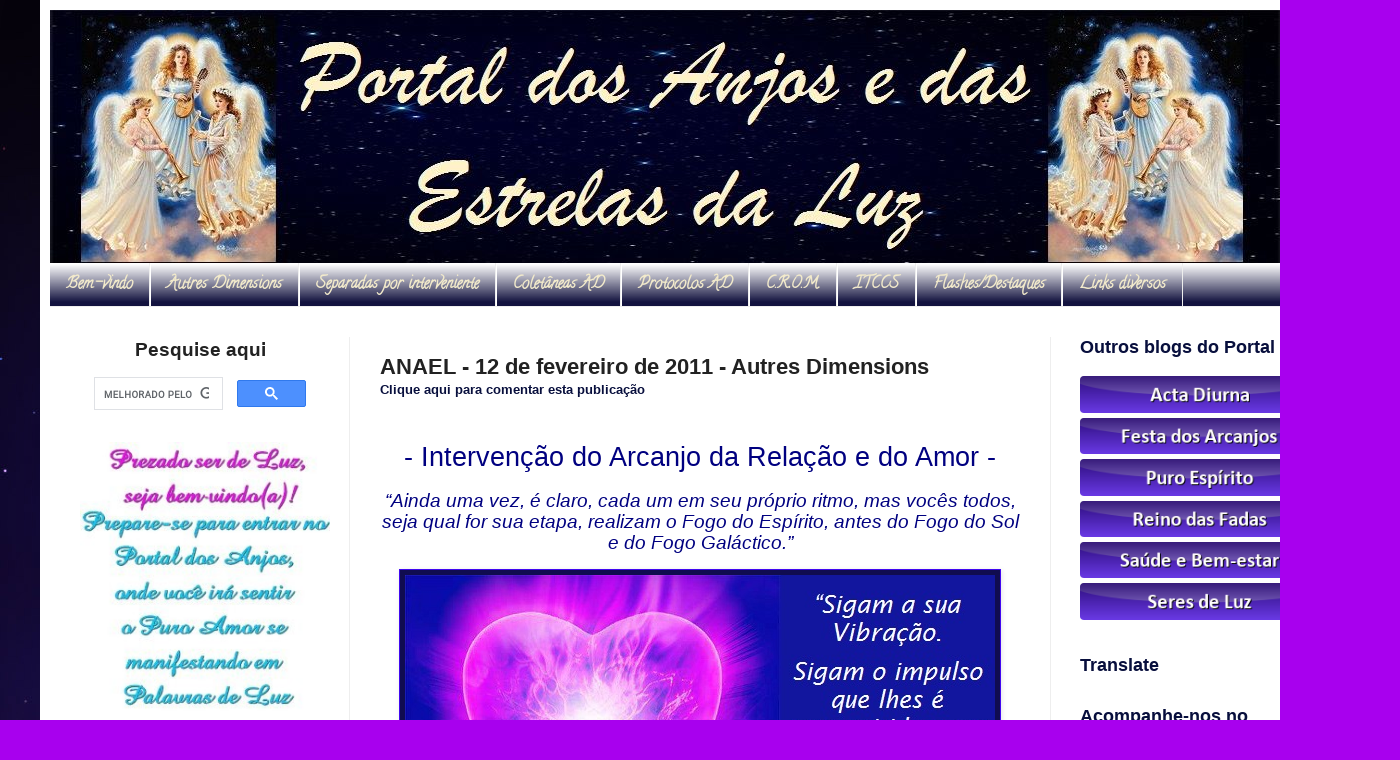

--- FILE ---
content_type: text/html; charset=UTF-8
request_url: https://www.portaldosanjos.net/2011/02/anael-12-de-fevereiro-de-2011.html
body_size: 28406
content:
<!DOCTYPE html>
<html class='v2' dir='ltr' xmlns='http://www.w3.org/1999/xhtml' xmlns:b='http://www.google.com/2005/gml/b' xmlns:data='http://www.google.com/2005/gml/data' xmlns:expr='http://www.google.com/2005/gml/expr'>
<head>
<link href='https://www.blogger.com/static/v1/widgets/335934321-css_bundle_v2.css' rel='stylesheet' type='text/css'/>
<meta content='IE=EmulateIE7' http-equiv='X-UA-Compatible'/>
<meta content='width=1100' name='viewport'/>
<meta content='text/html; charset=UTF-8' http-equiv='Content-Type'/>
<meta content='blogger' name='generator'/>
<link href='https://www.portaldosanjos.net/favicon.ico' rel='icon' type='image/x-icon'/>
<link href='https://www.portaldosanjos.net/2011/02/anael-12-de-fevereiro-de-2011.html' rel='canonical'/>
<link rel="alternate" type="application/atom+xml" title="Portal dos Anjos e das Estrelas da Luz - Atom" href="https://www.portaldosanjos.net/feeds/posts/default" />
<link rel="alternate" type="application/rss+xml" title="Portal dos Anjos e das Estrelas da Luz - RSS" href="https://www.portaldosanjos.net/feeds/posts/default?alt=rss" />
<link rel="service.post" type="application/atom+xml" title="Portal dos Anjos e das Estrelas da Luz - Atom" href="https://www.blogger.com/feeds/7597085122671572766/posts/default" />

<link rel="alternate" type="application/atom+xml" title="Portal dos Anjos e das Estrelas da Luz - Atom" href="https://www.portaldosanjos.net/feeds/2397936874789145634/comments/default" />
<!--Can't find substitution for tag [blog.ieCssRetrofitLinks]-->
<link href='https://blogger.googleusercontent.com/img/b/R29vZ2xl/AVvXsEgoMBPexbjZte8YR_vhyioL6uPwIx-VQ69M7jFVP5rTm5aIVwA4Vn2F-uOZ7faswPhT5wqZNdmxg7DsO8nD6C0d9HV-uvcQ4l_HLl_31tNU1G3m4GXiL3F8bPY4YFYCuYbYmTD83at53CA/s1600/000000+Anael+-+12.02.2011b.jpg' rel='image_src'/>
<meta content='https://www.portaldosanjos.net/2011/02/anael-12-de-fevereiro-de-2011.html' property='og:url'/>
<meta content='ANAEL - 12 de fevereiro de 2011 - Autres Dimensions' property='og:title'/>
<meta content=' - Intervenção do Arcanjo da Relação e do Amor - “Ainda uma vez, é claro, cada um em seu próprio ritmo, mas vocês todos, seja qual for sua e...' property='og:description'/>
<meta content='https://blogger.googleusercontent.com/img/b/R29vZ2xl/AVvXsEgoMBPexbjZte8YR_vhyioL6uPwIx-VQ69M7jFVP5rTm5aIVwA4Vn2F-uOZ7faswPhT5wqZNdmxg7DsO8nD6C0d9HV-uvcQ4l_HLl_31tNU1G3m4GXiL3F8bPY4YFYCuYbYmTD83at53CA/w1200-h630-p-k-no-nu/000000+Anael+-+12.02.2011b.jpg' property='og:image'/>
<title>ANAEL - 12 de fevereiro de 2011 - Autres Dimensions</title>
<style type='text/css'>@font-face{font-family:'Calligraffitti';font-style:normal;font-weight:400;font-display:swap;src:url(//fonts.gstatic.com/s/calligraffitti/v20/46k2lbT3XjDVqJw3DCmCFjE0vkFeOZdjppN_.woff2)format('woff2');unicode-range:U+0000-00FF,U+0131,U+0152-0153,U+02BB-02BC,U+02C6,U+02DA,U+02DC,U+0304,U+0308,U+0329,U+2000-206F,U+20AC,U+2122,U+2191,U+2193,U+2212,U+2215,U+FEFF,U+FFFD;}</style>
<style id='page-skin-1' type='text/css'><!--
/*
<Variable name="keycolor" description="Main Color" type="color" default="#66bbdd"/>
<Group description="Page Text" selector="body"><Variable name="body.font" description="Font" type="font" default="normal normal 12px Arial, Tahoma, Helvetica, FreeSans, sans-serif"/>
<Variable name="body.text.color" description="Text Color" type="color" default="#222222"/>
</Group><Group description="Backgrounds" selector=".body-fauxcolumns-outer"><Variable name="body.background.color" description="Outer Background" type="color" default="#66bbdd"/>
<Variable name="content.background.color" description="Main Background" type="color" default="#ffffff"/>
<Variable name="header.background.color" description="Header Background" type="color" default="transparent"/>
</Group><Group description="Links" selector=".main-outer"><Variable name="link.color" description="Link Color" type="color" default="#2288bb"/>
<Variable name="link.visited.color" description="Visited Color" type="color" default="#888888"/>
<Variable name="link.hover.color" description="Hover Color" type="color" default="#33aaff"/>
</Group><Group description="Blog Title" selector=".header h1"><Variable name="header.font" description="Font" type="font" default="normal normal 60px Arial, Tahoma, Helvetica, FreeSans, sans-serif"/>
<Variable name="header.text.color" description="Title Color" type="color" default="#3399bb"/>
</Group><Group description="Blog Description" selector=".header .description"><Variable name="description.text.color" description="Description Color" type="color" default="#777777"/>
</Group><Group description="Tabs Text" selector=".tabs-inner .widget li a"><Variable name="tabs.font" description="Font" type="font" default="normal normal 14px Arial, Tahoma, Helvetica, FreeSans, sans-serif"/>
<Variable name="tabs.text.color" description="Text Color" type="color" default="#999999"/>
<Variable name="tabs.selected.text.color" description="Selected Color" type="color" default="#000000"/>
</Group><Group description="Tabs Background" selector=".tabs-outer .PageList"><Variable name="tabs.background.color" description="Background Color" type="color" default="#f5f5f5"/>
<Variable name="tabs.selected.background.color" description="Selected Color" type="color" default="#eeeeee"/>
</Group><Group description="Post Title" selector="h3.post-title, .comments h4"><Variable name="post.title.font" description="Font" type="font" default="normal normal 22px Arial, Tahoma, Helvetica, FreeSans, sans-serif"/>
</Group><Group description="Date Header" selector=".date-header"><Variable name="date.header.color" description="Text Color" type="color" default="#222222"/>
<Variable name="date.header.background.color" description="Background Color" type="color" default="transparent"/>
</Group><Group description="Post Footer" selector=".post-footer"><Variable name="post.footer.text.color" description="Text Color" type="color" default="#666666"/>
<Variable name="post.footer.background.color" description="Background Color" type="color" default="#f9f9f9"/>
<Variable name="post.footer.border.color" description="Shadow Color" type="color" default="#eeeeee"/>
</Group><Group description="Gadgets" selector="h2"><Variable name="widget.title.font" description="Title Font" type="font" default="normal bold 11px Arial, Tahoma, Helvetica, FreeSans, sans-serif"/>
<Variable name="widget.title.text.color" description="Title Color" type="color" default="#000000"/>
<Variable name="widget.alternate.text.color" description="Alternate Color" type="color" default="#999999"/>
</Group><Group description="Images" selector=".main-inner"><Variable name="image.background.color" description="Background Color" type="color" default="#ffffff"/>
<Variable name="image.border.color" description="Border Color" type="color" default="#eeeeee"/>
<Variable name="image.text.color" description="Caption Text Color" type="color" default="#222222"/>
</Group><Group description="Accents" selector=".content-inner"><Variable name="body.rule.color" description="Separator Line Color" type="color" default="#eeeeee"/>
<Variable name="tabs.border.color" description="Tabs Border Color" type="color" default="#eeeeee"/>
</Group><Variable name="body.background" description="Body Background" type="background" color="#a800ee" default="$(color) none repeat scroll top left"/>
<Variable name="body.background.override" description="Body Background Override" type="string" default=""/>
<Variable name="body.background.gradient.cap" description="Body Gradient Cap" type="url" default="url(//www.blogblog.com/1kt/simple/gradients_light.png)"/>
<Variable name="body.background.gradient.tile" description="Body Gradient Tile" type="url" default="url(//www.blogblog.com/1kt/simple/body_gradient_tile_light.png)"/>
<Variable name="content.background.color.selector" description="Content Background Color Selector" type="string" default=".content-inner"/>
<Variable name="content.padding" description="Content Padding" type="length" default="10px"/>
<Variable name="content.padding.horizontal" description="Content Horizontal Padding" type="length" default="10px"/>
<Variable name="content.shadow.spread" description="Content Shadow Spread" type="length" default="40px"/>
<Variable name="content.shadow.spread.webkit" description="Content Shadow Spread (WebKit)" type="length" default="5px"/>
<Variable name="content.shadow.spread.ie" description="Content Shadow Spread (IE)" type="length" default="10px"/>
<Variable name="main.border.width" description="Main Border Width" type="length" default="0"/>
<Variable name="header.background.gradient" description="Header Gradient" type="url" default="none"/>
<Variable name="header.shadow.offset.left" description="Header Shadow Offset Left" type="length" default="-1px"/>
<Variable name="header.shadow.offset.top" description="Header Shadow Offset Top" type="length" default="-1px"/>
<Variable name="header.shadow.spread" description="Header Shadow Spread" type="length" default="1px"/>
<Variable name="header.padding" description="Header Padding" type="length" default="30px"/>
<Variable name="header.border.size" description="Header Border Size" type="length" default="1px"/>
<Variable name="header.bottom.border.size" description="Header Bottom Border Size" type="length" default="0"/>
<Variable name="header.border.horizontalsize" description="Header Horizontal Border Size" type="length" default="0"/>
<Variable name="description.text.size" description="Description Text Size" type="string" default="140%"/>
<Variable name="tabs.margin.top" description="Tabs Margin Top" type="length" default="0"/>
<Variable name="tabs.margin.side" description="Tabs Side Margin" type="length" default="30px"/>
<Variable name="tabs.background.gradient" description="Tabs Background Gradient" type="url" default="url(//www.blogblog.com/1kt/simple/gradients_light.png)"/>
<Variable name="tabs.border.width" description="Tabs Border Width" type="length" default="1px"/>
<Variable name="tabs.bevel.border.width" description="Tabs Bevel Border Width" type="length" default="1px"/>
<Variable name="date.header.padding" description="Date Header Padding" type="string" default="inherit"/>
<Variable name="date.header.letterspacing" description="Date Header Letter Spacing" type="string" default="inherit"/>
<Variable name="date.header.margin" description="Date Header Margin" type="string" default="inherit"/>
<Variable name="post.margin.bottom" description="Post Bottom Margin" type="length" default="25px"/>
<Variable name="image.border.small.size" description="Image Border Small Size" type="length" default="2px"/>
<Variable name="image.border.large.size" description="Image Border Large Size" type="length" default="5px"/>
<Variable name="page.width.selector" description="Page Width Selector" type="string" default=".region-inner"/>
<Variable name="page.width" description="Page Width" type="string" default="auto"/>
<Variable name="main.section.margin" description="Main Section Margin" type="length" default="15px"/>
<Variable name="main.padding" description="Main Padding" type="length" default="15px"/>
<Variable name="main.padding.top" description="Main Padding Top" type="length" default="30px"/>
<Variable name="main.padding.bottom" description="Main Padding Bottom" type="length" default="30px"/>
<Variable name="paging.background" color="#ffffff" description="Background of blog paging area" type="background" default="transparent none no-repeat scroll top center"/>
<Variable name="footer.bevel" description="Bevel border length of footer" type="length" default="0"/>
<Variable name="mobile.background.overlay" description="Mobile Background Overlay" type="string" default="transparent none repeat scroll top left"/>
<Variable name="mobile.background.size" description="Mobile Background Size" type="string" default="auto"/>
<Variable name="mobile.button.color" description="Mobile Button Color" type="color" default="#ffffff"/>
<Variable name="startSide" description="Side where text starts in blog language" type="automatic" default="left"/>
<Variable name="endSide" description="Side where text ends in blog language" type="automatic" default="right"/>
*/body{font:normal normal 14px Arial, Tahoma, Helvetica, FreeSans, sans-serif;color:#222222;background:#a800ee url(//3.bp.blogspot.com/-1mhUDHdpAMM/WN8VtpBDETI/AAAAAAAACq0/nn3ameTjinwPScXyFGzSZ-BmGOgnpcjbwCK4B/s0/FreeGreatPicture.com-19439-hd-color-background-wallpaper.jpg) repeat scroll top left;padding:0 40px 40px;:}
html body .region-inner{min-width:0;max-width:100%;width:auto}
a:link{text-decoration:none;color:#080f3d}
a:visited{text-decoration:none;color:#080f3d}
a:hover{text-decoration:underline;color:#080f3d}
.body-fauxcolumn-outer .fauxcolumn-inner{background:transparent none repeat scroll top left;_background-image:none}
.body-fauxcolumn-outer .cap-top{position:absolute;z-index:1;height:400px;width:100%;background:#a800ee url(//3.bp.blogspot.com/-1mhUDHdpAMM/WN8VtpBDETI/AAAAAAAACq0/nn3ameTjinwPScXyFGzSZ-BmGOgnpcjbwCK4B/s0/FreeGreatPicture.com-19439-hd-color-background-wallpaper.jpg) repeat scroll top left;:}
.body-fauxcolumn-outer .cap-top .cap-left{width:100%;background:transparent none repeat-x scroll top left;_background-image:none}
.content-outer{-moz-box-shadow:0 0 40px rgba(0,0,0,.15);-webkit-box-shadow:0 0 5px rgba(0,0,0,.15);-goog-ms-box-shadow:0 0 10px #333;box-shadow:0 0 40px rgba(0,0,0,.15);margin-bottom:1px}
.content-inner{padding:10px 10px}
.header-outer{background:transparent url(//www.blogblog.com/1kt/simple/gradients_light.png) repeat-x scroll 0 -400px;_background-image:none}
.Header h1{font:normal normal 60px Arial, Tahoma, Helvetica, FreeSans, sans-serif;color:#ffffff;text-shadow:1px 2px 3px rgba(0,0,0,.2)}
.Header h1 a{color:#ffffff}
.Header .description{font-size:140%;color:#ffffff}
.header-inner .Header .titlewrapper{padding:22px 30px}
.header-inner .Header .descriptionwrapper{padding:0 30px}
.tabs-inner .section:first-child{border-top:0 solid #eeeeee}
.tabs-inner .section:first-child ul{margin-top:-0;border-top:0 solid #eeeeee;border-left:0 solid #eeeeee;border-right:0 solid #eeeeee}
.tabs-inner .widget ul{background:#13133f url(//www.blogblog.com/1kt/simple/gradients_light.png) repeat-x scroll 0 -800px;_background-image:none;border-bottom:1px solid #eeeeee;margin-top:0;margin-left:-30px;margin-right:-30px}
.tabs-inner .widget li a{display:inline-block;padding:.6em 1em;font:normal bold 16px Calligraffitti;color:#f2eacb;border-left:1px solid #ffffff;border-right:1px solid #eeeeee}
.tabs-inner .widget li:first-child a{border-left:none}
.tabs-inner .widget li.selected a,.tabs-inner .widget li a:hover{color:#080f3d;background-color:#f6e2a6;text-decoration:none}
.main-outer{border-top:0 solid #eeeeee}
.fauxcolumn-left-outer .fauxcolumn-inner{border-right:1px solid #eeeeee}
.fauxcolumn-right-outer .fauxcolumn-inner{border-left:1px solid #eeeeee}
h2{margin:0 0 1em;font:normal bold 18px Arial, Tahoma, Helvetica, FreeSans, sans-serif;color:#080f3d}
.widget .zippy{color:#2d0bc7;text-shadow:2px 2px 1px rgba(0,0,0,.1)}
.date-header span{background-color:transparent;color:#222222;padding:inherit;letter-spacing:inherit;margin:inherit}
.main-inner{padding-top:30px;padding-bottom:30px}
.main-inner .column-center-inner{padding:0 15px}
.main-inner .column-center-inner .section{margin:0 15px}
.post{margin:0 0 25px}
h3.post-title,.comments h4{font:normal bold 22px Arial, Tahoma, Helvetica, FreeSans, sans-serif;margin:.75em 0 0}
.post-body{font-size:110%;line-height:1.4;position:relative}
.post-body img,.post-body .tr-caption-container,.Profile img,.Image img,.BlogList .item-thumbnail img{padding:2px;background:#100c50;border:1px solid #4108f0;-moz-box-shadow:1px 1px 5px rgba(0,0,0,.1);-webkit-box-shadow:1px 1px 5px rgba(0,0,0,.1);box-shadow:1px 1px 5px rgba(0,0,0,.1)}
.post-body img,.post-body .tr-caption-container{padding:5px}
.post-body .tr-caption-container{color:#7a7aee}
.post-body .tr-caption-container img{padding:0;background:transparent;border:0;-moz-box-shadow:0 0 0 rgba(0,0,0,.1);-webkit-box-shadow:0 0 0 rgba(0,0,0,.1);box-shadow:0 0 0 rgba(0,0,0,.1)}
.post-header{margin:0 0 1.5em;line-height:1.6;font-size:90%}
.post-footer{margin:20px -2px 0;padding:5px 10px;color:#666666;background-color:#f9f9f9;border-bottom:1px solid #eeeeee;line-height:1.6;font-size:90%}
#comments .comment-author{padding-top:1.5em;border-top:1px solid #eeeeee;background-position:0 1.5em}
#comments .comment-author:first-child{padding-top:0;border-top:0}
#comments .avatar-image-container img{border:1px solid #4108f0}
.section-columns td.columns-cell{border-left:1px solid #eeeeee}
.blog-pager{background:transparent none no-repeat scroll top center}
.blog-pager-older-link,.home-link,.blog-pager-newer-link{background-color:#ffffff;padding:5px}
.footer-outer{border-top:0 dashed #bbb}
body.mobile{background-size:auto}
.mobile .body-fauxcolumn-outer{background:transparent none repeat scroll top left}
.mobile .body-fauxcolumn-outer .cap-top{background-size:100% auto}
.mobile .content-outer{-webkit-box-shadow:0 0 3px rgba(0,0,0,.15);box-shadow:0 0 3px rgba(0,0,0,.15)}
body.mobile .AdSense{margin:0 -40px}
.mobile .tabs-inner .widget ul{margin-left:0;margin-right:0}
.mobile .date-header span{padding:.1em 10px;margin:0 -10px}
.mobile h3.post-title,.mobile .main-inner .column-center-inner .section,.mobile .post{margin:0}
.mobile .blog-pager{background:transparent none no-repeat scroll top center}
.mobile .main-inner,.mobile .footer-inner,.content-inner{background-color:#ffffff}
.mobile-index-contents{color:#222222}
.mobile-link-button{background-color:#080f3d}
.mobile-link-button a:link,.mobile-link-button a:visited{color:#ffffff}
.mobile .tabs-inner .section:first-child,.mobile .footer-outer{border-top:0}
.mobile .tabs-inner .PageList .widget-content{background-color:#f6e2a6;color:#080f3d;border-top:1px solid #eeeeee;border-bottom:1px solid #eeeeee}
.mobile .tabs-inner .PageList .widget-content .pagelist-arrow{border-left:1px solid #eeeeee}
.post-body blockquote{line-height:1.5em}
.post blockquote{background:#f8f4ff;border:2px solid #ab79ff;padding:12px;margin:10px 20px;border-radius:5px;-moz-border-radius:5px;-webkit-border-radius:5px}
.post blockquote:hover{background:#f9ecc4;border:2px solid #C6F;padding:12px;margin:10px 20px;border-radius:10px;-moz-border-radius:10px;-webkit-border-radius:10px;box-shadow:5px 4px 10px #C6F;-moz-box-shadow:5px 4px 10px #C6F;-webkit-box-shadow:5px 4px 10px #C6F;-khtml-box-shadow:5px 4px 10px #C6F;-ms-filter:"progid;filter:progid}
.post blockquote a{color:#000080;font-size:13pt;font-weight:700}
.post blockquote a:hover{color:#006a00;font-size:13pt;font-weight:700}
.showpageNum a{text-decoration:none;border:1px solid #999;background:#ddd;margin:0 4px;padding:3px 8px}
.showpageOf{margin:0 8px 0 0}
.showpageNum a:hover{border:1px solid #888;background:#ccc}
.showpagePoint{color:#fff;font-weight:700;border:1px solid #999;background:#666;text-decoration:none;margin:2px;padding:3px 8px}
.blog-title a{color:purple;font-weight:700;font-size:18px}
body#layout #srchbxwrap,body#layout #credits,.status-msg-wrap,.status-msg-body,.status-msg-border,.status-msg-bg,.status-msg-hidden,{display:none}
.widget {list-style:none}
.popular-posts ul{width: 250px;padding:0px}
.popular-posts a{font-weight:700;font-size:16px}
#PopularPosts1 img{border:1px solid #ccc;margin:2px 3px -7px;padding:2px}
#list_page,#BlogList1_blogs li,#BlogList2_blogs li,div.widget-content.popular-posts li{width: 250px;margin-bottom:5px;border:1px outset #000;font-size:12px;padding:5px;-moz-border-radius:5px;-webkit-border-radius:5px}
#list_page:hover,#BlogList1_blogs li:hover,div.widget-content.popular-posts li:hover,#BlogList2_blogs li:hover,{background:#F0FFF0;border:2px solid #A05AF5;border-color:#A05AF5-moz-border-radius;-moz-border-radius:10px;-webkit-border-radius:10px;box-shadow:5px 4px 10px #A05AF5;-moz-box-shadow:5px 4px 15px #A05AF5;-webkit-box-shadow:5px 4px 15px #A05AF5;-khtml-box-shadow:5px 4px 15px #A05AF5;-ms-filter:"progid;filter:progid}
#list_page ul{list-style-type:none;padding:0;margin:0}
#list_page li{font-size:20px;padding:5px}
.comments{width:95%!important;margin:0 auto;font-style:normal!important;font-size:12px!important;font-family:verdana!important;background:url(https://lh3.googleusercontent.com/blogger_img_proxy/AEn0k_ub8a-t7sjOCVKfmXdMsn8td0hQxeKr1pLJpgvaRusa64ZBoV0vZTpAje1cDtkp8ndL0JSYObnmQw=s0-d)!important;border-radius:10px;box-shadow:0 0 5px #aaa}
.comments h3,.comments h4{width:98%;padding:7px;margin:10px 0!important;color:#87CEEB!important;text-align:center;text-shadow:0 0 2px #ccc;font-family:'Dancing Script'!important;font-size:37px!important}
.comments .comment-block{position:static!important;background:#fff;margin-left:23px;padding:0 15px 0 23px;border-top:15px #a868f7 solid;border-radius:5px;box-shadow:0 0 3px #ccc,inset 0 0 11px #eee}
.comments .comments-content .comment{padding:20px 10px!important;margin-bottom:15px!important}
.comments .comments-content .user a{font-style:normal;border:0;color:#CD96CD!important;letter-spacing:1px;font-family:'Dancing Script';font-size:26px;text-shadow:1 1px #aaa;background:transparent;padding:4px 36px;margin-left:-31px!important;border-bottom-right-radius:10px;margin-top:-2px}
.comments .comments-content .user{font-style:normal;border:0;color:#A868F7!important;letter-spacing:1px;font-family:'Dancing Script';font-size:26px;text-shadow:0 1px #aaa;background:transparent;padding:4px 36px;margin-left:11px!important;border-bottom-right-radius:10px;margin-top:-2px}
.comments .comments-content .user a:hover{text-decoration:none!important;color:#A1DBE4!important}
.comments .comments-content .datetime a{background:none!important;font-family:times new roman;float:right;font-size:12px;color:#fff!important;border:0!important;margin-top:-15px}
.avatar-image-container{margin:.2em 0 0;min-width:60px;min-height:60px;padding:0!important;margin-left:30px!important;margin-top:20px!important;position:absolute!important;overflow:hidden!important;background:#fff}
.avatar-image-container img{border:3px #eaeaea solid;margin:0;max-height:48px;min-height:48px;max-width:48px;min-width:48px}
.comments p{font-size:14px!important;font-family:Times new roman!important;*/fonte do comentário */text-shadow:0 1px #eee!important;padding-left:55px!important;padding-bottom:20px;color:#888!important}
.comments .continue a{background:#87CEEB!important;color:#fff!important;float:right;padding:8px!important;height:10px!important;line-height:15px!important;margin-top:-35px!important}
.comments .comment .comment-actions a,.comments .continue a{font-size:11px!important;float:right;height:10px!important;color:#fff!important;padding:6px;border:0!important;line-height:10px;margin:5px;margin-left:40px;font-family:helvetica;text-shadow:0;border-radius:.5em;background:#cd96cd;font-weight:800;box-shadow:0 1px 2px #666}
.comments .comment .comment-actions a:hover{text-decoration:none!important;background:#a868f7}
.comments .comment-thread.inline-thread{background-color:transparent!important;margin-top:40px;padding:.5em 1em;border-radius:5px}
.comments .comments-content .comment-replies{margin-top:1em;margin-left:56px!important}
.comments .continue{border-top:0!important}
.comments .thread-toggle,.icon.blog-author,.feed-links{display:none!important}
#marcadores{
background:#f8f4ff;border:2px solid #ab79ff;padding:12px;margin:10px 20px;border-radius:5px;-moz-border-radius:5px;-webkit-border-radius:5px
}
#marcadores:hover{
background:#f9ecc4;border:2px solid #C6F;padding:12px;margin:10px 20px;border-radius:10px;-moz-border-radius:10px;-webkit-border-radius:10px;box-shadow:5px 4px 10px #C6F;-moz-box-shadow:5px 4px 10px #C6F;-webkit-box-shadow:5px 4px 10px #C6F;-khtml-box-shadow:5px 4px 10px #C6F;-ms-filter:"progid;filter:progid
}
#marcadores ul{
list-style-type:none;
padding:0px;
margin:0px;
}
#marcadores li{
color:#000080;
font-size:16px; /*--tamanho da fonte dos links--*/
padding:5px;
font-weight:700;
}
.status-msg-wrap, .status-msg-body, .status-msg-border, .status-msg-bg, .status-msg-hidden {
display: none;
}
--></style>
<script>function stoperrors(){return true}window.onerror=stoperrors;</script>
<style id='template-skin-1' type='text/css'><!--
body{min-width:1320px}.content-outer,.content-fauxcolumn-outer,.region-inner{min-width:1320px;max-width:1320px;_width:1320px}.main-inner .columns{padding-left:300px;padding-right:300px}.main-inner .fauxcolumn-center-outer{left:300px;right:300px;_width:expression(this.parentNode.offsetWidth - parseInt("300px") - parseInt("300px")+'px')}.main-inner .fauxcolumn-left-outer{width:300px}.main-inner .fauxcolumn-right-outer{width:300px}.main-inner .column-left-outer{width:300px;right:100%;margin-left:-300px}.main-inner .column-right-outer{width:300px;margin-right:-300px}#layout{min-width:0}#layout .content-outer{min-width:0;width:800px}#layout .region-inner{min-width:0;width:auto}
--></style>
<link href='https://www.blogger.com/dyn-css/authorization.css?targetBlogID=7597085122671572766&amp;zx=9707f964-c965-4d72-9677-d8e1a20e556a' media='none' onload='if(media!=&#39;all&#39;)media=&#39;all&#39;' rel='stylesheet'/><noscript><link href='https://www.blogger.com/dyn-css/authorization.css?targetBlogID=7597085122671572766&amp;zx=9707f964-c965-4d72-9677-d8e1a20e556a' rel='stylesheet'/></noscript>
<meta name='google-adsense-platform-account' content='ca-host-pub-1556223355139109'/>
<meta name='google-adsense-platform-domain' content='blogspot.com'/>

</head>
<body class='loading'>
<div class='body-fauxcolumns'>
<div class='fauxcolumn-outer body-fauxcolumn-outer'>
<div class='cap-top'>
<div class='cap-left'></div>
<div class='cap-right'></div>
</div>
<div class='fauxborder-left'>
<div class='fauxborder-right'></div>
<div class='fauxcolumn-inner'>
</div>
</div>
<div class='cap-bottom'>
<div class='cap-left'></div>
<div class='cap-right'></div>
</div>
</div>
</div>
<div class='content'>
<div class='content-fauxcolumns'>
<div class='fauxcolumn-outer content-fauxcolumn-outer'>
<div class='cap-top'>
<div class='cap-left'></div>
<div class='cap-right'></div>
</div>
<div class='fauxborder-left'>
<div class='fauxborder-right'></div>
<div class='fauxcolumn-inner'>
</div>
</div>
<div class='cap-bottom'>
<div class='cap-left'></div>
<div class='cap-right'></div>
</div>
</div>
</div>
<div class='content-outer'>
<div class='content-cap-top cap-top'>
<div class='cap-left'></div>
<div class='cap-right'></div>
</div>
<div class='fauxborder-left content-fauxborder-left'>
<div class='fauxborder-right content-fauxborder-right'></div>
<div class='content-inner'>
<header>
<div class='header-outer'>
<div class='header-cap-top cap-top'>
<div class='cap-left'></div>
<div class='cap-right'></div>
</div>
<div class='fauxborder-left header-fauxborder-left'>
<div class='fauxborder-right header-fauxborder-right'></div>
<div class='region-inner header-inner'>
<div class='header section' id='header'><div class='widget Header' data-version='1' id='Header1'>
<div id='header-inner'>
<a href='https://www.portaldosanjos.net/' style='display: block'>
<img alt='Portal dos Anjos e das Estrelas da Luz' height='253px; ' id='Header1_headerimg' src='https://blogger.googleusercontent.com/img/b/R29vZ2xl/AVvXsEjZ5pWFEtN1GYBaODwwX5pGWqbwTWYff41_VuQ-q2bPZaYli3dxqIRf7LndAoWOSxmyMMOqqcqog1HiF9peQ5WvD-S2bjAJGAh9lLSbc-RY96KiCmY9J78L-1FWGNNx-dbv8LcHNOMNKbg/s1600/banner+portal+oficial.jpg' style='display: block' width='1230px; '/>
</a>
</div>
</div></div>
</div>
</div>
<div class='header-cap-bottom cap-bottom'>
<div class='cap-left'></div>
<div class='cap-right'></div>
</div>
</div>
</header>
<div class='tabs-outer'>
<div class='tabs-cap-top cap-top'>
<div class='cap-left'></div>
<div class='cap-right'></div>
</div>
<div class='fauxborder-left tabs-fauxborder-left'>
<div class='fauxborder-right tabs-fauxborder-right'></div>
<div class='region-inner tabs-inner'>
<div class='tabs section' id='crosscol'><div class='widget HTML' data-version='1' id='HTML5'>
<div class='widget-content'>
<ul>


<li><a href="http://www.portaldosanjos.net/2009/04/seja-bem-vindo.html">Bem-vindo</a></li>

<li><a href="http://www.portaldosanjos.net/p/autres-dimensions.html">
Autres Dimensions</a></li>

<li>
<a href="http://www.portaldosanjos.net/p/mensagens-separadas-por-interveniente.html">
Separadas por interveniente</a></li>

<li>
<a href="http://www.portaldosanjos.net/p/coletaneas-autres-dimensions.html">
Coletâneas AD</a></li>

<li>
<a href="http://www.portaldosanjos.net/p/protocolos.html">
Protocolos AD</a></li>

<li><a href="http://www.portaldosanjos.net/p/crom.html">C.R.O.M.</a></li>

<li><a href="http://www.portaldosanjos.net/p/itccs-portugues.html">ITCCS</a></li>

<li>
<a href="http://www.portaldosanjos.net/p/destaques-flashes.html">
Flashes/Destaques</a></li>

<li><a href="http://www.portaldosanjos.net/p/links-diversos.html">Links diversos</a></li>

</ul>
</div>
<div class='clear'></div>
</div></div>
<div class='tabs no-items section' id='crosscol-overflow'></div>
</div>
</div>
<div class='tabs-cap-bottom cap-bottom'>
<div class='cap-left'></div>
<div class='cap-right'></div>
</div>
</div>
<div class='main-outer'>
<div class='main-cap-top cap-top'>
<div class='cap-left'></div>
<div class='cap-right'></div>
</div>
<div class='fauxborder-left main-fauxborder-left'>
<div class='fauxborder-right main-fauxborder-right'></div>
<div class='region-inner main-inner'>
<div class='columns fauxcolumns'>
<div class='fauxcolumn-outer fauxcolumn-center-outer'>
<div class='cap-top'>
<div class='cap-left'></div>
<div class='cap-right'></div>
</div>
<div class='fauxborder-left'>
<div class='fauxborder-right'></div>
<div class='fauxcolumn-inner'>
</div>
</div>
<div class='cap-bottom'>
<div class='cap-left'></div>
<div class='cap-right'></div>
</div>
</div>
<div class='fauxcolumn-outer fauxcolumn-left-outer'>
<div class='cap-top'>
<div class='cap-left'></div>
<div class='cap-right'></div>
</div>
<div class='fauxborder-left'>
<div class='fauxborder-right'></div>
<div class='fauxcolumn-inner'>
</div>
</div>
<div class='cap-bottom'>
<div class='cap-left'></div>
<div class='cap-right'></div>
</div>
</div>
<div class='fauxcolumn-outer fauxcolumn-right-outer'>
<div class='cap-top'>
<div class='cap-left'></div>
<div class='cap-right'></div>
</div>
<div class='fauxborder-left'>
<div class='fauxborder-right'></div>
<div class='fauxcolumn-inner'>
</div>
</div>
<div class='cap-bottom'>
<div class='cap-left'></div>
<div class='cap-right'></div>
</div>
</div>
<div class='columns-inner'>
<div class='column-center-outer'>
<div class='column-center-inner'>
<div class='main section' id='main'><div class='widget Blog' data-version='1' id='Blog1'>
<div class='blog-posts hfeed'>
<!--Can't find substitution for tag [defaultAdStart]-->

<div class="date-outer">

<div class="date-posts">
<div class='post-outer'>
<div class='post hentry' itemprop='blogPost' itemscope='itemscope' itemtype='http://schema.org/BlogPosting'>
<meta content='https://blogger.googleusercontent.com/img/b/R29vZ2xl/AVvXsEgoMBPexbjZte8YR_vhyioL6uPwIx-VQ69M7jFVP5rTm5aIVwA4Vn2F-uOZ7faswPhT5wqZNdmxg7DsO8nD6C0d9HV-uvcQ4l_HLl_31tNU1G3m4GXiL3F8bPY4YFYCuYbYmTD83at53CA/s1600/000000+Anael+-+12.02.2011b.jpg' itemprop='image_url'/>
<meta content='7597085122671572766' itemprop='blogId'/>
<meta content='2397936874789145634' itemprop='postId'/>
<a name='2397936874789145634'></a>
<h3 class='post-title entry-title' itemprop='name'>
ANAEL - 12 de fevereiro de 2011 - Autres Dimensions
</h3>
<div class='post-header'>
<p align='left' style='margin-top: 0; margin-bottom: 0'><a class='comment-link' href='https://www.portaldosanjos.net/2011/02/anael-12-de-fevereiro-de-2011.html#comment-form' onclick=''>
<b>Clique aqui para comentar esta publicação</b></a></p><br/>
<div class='post-header-line-1'></div>
<span class='item-control blog-admin pid-1209565750'>
<a href='https://www.blogger.com/post-edit.g?blogID=7597085122671572766&postID=2397936874789145634&from=pencil' title='Editar post'>
<img alt="" class="icon-action" src="//2.bp.blogspot.com/-6K6Hn89Bu1Q/U0GltE3OdDI/AAAAAAAAEtg/8QLn0oQpfHE/s1600/lapis.png" width="64px"><br/><br/>
</a>
</span>
</div>
<div class='post-body entry-content' id='post-body-2397936874789145634' itemprop='description articleBody'>
<div style="text-align: center;">
<div align="center" class="MsoNormal"><p align="center" class="MsoNormal" style="background-color: white; color: #222222; font-family: Arial, Tahoma, Helvetica, FreeSans, sans-serif; font-size: 15.4px;"><span style="color: navy; font-family: &quot;Arial Narrow&quot;, sans-serif; font-size: 26.6667px;">- Intervenção do Arcanjo da Relação e do Amor -</span></p><p align="center" class="MsoNormal" style="background-color: white; color: #222222; font-family: Arial, Tahoma, Helvetica, FreeSans, sans-serif; font-size: 15.4px;"></p><p align="center" class="MsoNormal" style="background-color: white; color: #222222; font-family: Arial, Tahoma, Helvetica, FreeSans, sans-serif; font-size: 15.4px;"><i><span face="&quot;Arial&quot;,sans-serif" style="color: navy; font-size: 14pt; line-height: 19.9733px;">&#8220;Ainda uma vez, é claro, cada um em seu próprio ritmo, mas&nbsp;vocês todos, seja qual for sua etapa, realizam o Fogo do Espírito, antes do Fogo do Sol e do Fogo Galáctico.&#8221;</span></i></p><p align="center" class="MsoNormal"><a href="https://blogger.googleusercontent.com/img/b/R29vZ2xl/AVvXsEgoMBPexbjZte8YR_vhyioL6uPwIx-VQ69M7jFVP5rTm5aIVwA4Vn2F-uOZ7faswPhT5wqZNdmxg7DsO8nD6C0d9HV-uvcQ4l_HLl_31tNU1G3m4GXiL3F8bPY4YFYCuYbYmTD83at53CA/s1600/000000+Anael+-+12.02.2011b.jpg" style="background-color: white; font-family: Arial, &quot;Helvetica Neue&quot;, Helvetica, sans-serif; font-size: 15px; margin-left: 1em; margin-right: 1em;"><img border="0" src="https://blogger.googleusercontent.com/img/b/R29vZ2xl/AVvXsEgoMBPexbjZte8YR_vhyioL6uPwIx-VQ69M7jFVP5rTm5aIVwA4Vn2F-uOZ7faswPhT5wqZNdmxg7DsO8nD6C0d9HV-uvcQ4l_HLl_31tNU1G3m4GXiL3F8bPY4YFYCuYbYmTD83at53CA/s1600/000000+Anael+-+12.02.2011b.jpg" /></a></p><p align="center" class="MsoNormal"><b style="background-color: white; font-family: Arial, &quot;Helvetica Neue&quot;, Helvetica, sans-serif; font-size: 15px;"></b></p><div class="separator" style="clear: both; text-align: center;"><b style="background-color: white; font-family: Arial, &quot;Helvetica Neue&quot;, Helvetica, sans-serif; font-size: 15px;"><a href="https://blogger.googleusercontent.com/img/b/R29vZ2xl/AVvXsEjA2n0M6MuguWHCtrbGo2fGE2sWNMKSNxil6yCja1y93R7hl8zwnuv0j8dTA0VCKpeHOkhIFCQVgSQ-WFxLKai2NZTelxhyphenhyphenvIiSrM5KTjPkq2irojr2iQWRH0LjNubtINXY9qi0k2XPdb80/s541/00000000+Anael+-+12.02.2011c.jpg" style="margin-left: 1em; margin-right: 1em;"><img border="0" data-original-height="494" data-original-width="541" src="https://blogger.googleusercontent.com/img/b/R29vZ2xl/AVvXsEjA2n0M6MuguWHCtrbGo2fGE2sWNMKSNxil6yCja1y93R7hl8zwnuv0j8dTA0VCKpeHOkhIFCQVgSQ-WFxLKai2NZTelxhyphenhyphenvIiSrM5KTjPkq2irojr2iQWRH0LjNubtINXY9qi0k2XPdb80/s16000/00000000+Anael+-+12.02.2011c.jpg" /></a><b><span face="&quot;Arial&quot;,sans-serif" style="color: navy; font-size: 9pt; line-height: 107%;">&nbsp;</span></b><b><span face="&quot;Arial&quot;,sans-serif" style="color: navy; font-size: 9pt; line-height: 107%; mso-ansi-language: PT-BR; mso-bidi-language: AR-SA; mso-fareast-font-family: Calibri; mso-fareast-language: EN-US; mso-fareast-theme-font: minor-latin;"><a href="http://www.mediafire.com/file/r214iks5k10lj6k/81-ANAEL-12_fevrier_2011-article21d3.mp3/file"><span style="color: navy;">http://www.mediafire.com/file/r214iks5k10lj6k/81-ANAEL-12_fevrier_2011-article21d3.mp3/file</span></a></span></b></b></div><p></p></div>
<div style="background-color: white; font-family: Arial, &quot;Helvetica Neue&quot;, Helvetica, sans-serif; font-size: 15px; line-height: 19.8546px; margin-bottom: 0.5em; min-height: 1em; padding: 0px;"><span style="color: navy; font-size: 20pt;"><br /></span></div><div style="background-color: white; font-family: Arial, &quot;Helvetica Neue&quot;, Helvetica, sans-serif; font-size: 15px; line-height: 19.8546px; margin-bottom: 0.5em; min-height: 1em; padding: 0px;"><p align="center" class="MsoNormal"><span style="background-attachment: initial; background-clip: initial; background-image: initial; background-origin: initial; background-position: initial; background-repeat: initial; background-size: initial; color: navy; font-family: &quot;Arial Narrow&quot;, sans-serif; font-size: 20pt; line-height: 107%;">~ Estabelecimento da Luz ~</span><span style="color: #3b3838; font-family: &quot;Arial&quot;,sans-serif; font-size: 14.0pt; line-height: 107%; mso-themecolor: background2; mso-themeshade: 64;"><o:p></o:p></span></p></div>
<div align="center" style="background-color: white; font-family: Arial, &quot;Helvetica Neue&quot;, Helvetica, sans-serif; font-size: 15px; line-height: 19.8546px; margin-bottom: 0.5em; min-height: 1em; padding: 0px;">
<br /></div>
<div align="center" style="background-color: white; font-family: Arial, &quot;Helvetica Neue&quot;, Helvetica, sans-serif; font-size: 15px; line-height: 19.8546px; margin-bottom: 0.5em; min-height: 1em; padding: 0px;">
<span class="font-size-4" style="color: navy; font-size: 14pt; line-height: 1.2;">Eu sou ANAEL, Arcanjo.</span></div>
<div align="center" style="background-color: white; font-family: Arial, &quot;Helvetica Neue&quot;, Helvetica, sans-serif; font-size: 15px; line-height: 19.8546px; margin-bottom: 0.5em; min-height: 1em; padding: 0px;">
<span class="font-size-4" style="color: navy; font-size: 14pt; line-height: 1.2;">Bem-amados Filhos da Luz e bem-amadas Sementes de Estrelas, que a Luz da Graça e da Unidade esteja em vocês e com vocês.</span></div>
<div align="center" style="background-color: white; font-family: Arial, &quot;Helvetica Neue&quot;, Helvetica, sans-serif; font-size: 15px; line-height: 19.8546px; margin-bottom: 0.5em; min-height: 1em; padding: 0px;">
<span class="font-size-4" style="color: navy; font-size: 14pt; line-height: 1.2;">Eu estou entre vocês, neste dia, a fim de trabalhar com vocês, primeiramente no que se refere a alguns elementos relativos à Luz (que eu irei transmitir da parte do Conclave) e uma segunda parte será referente, mais especificamente, às suas perguntas e questionamentos em relação à chegada da Luz em meio ao que vocês são.<span><a name="more"></a></span></span></div>
<div align="center" style="background-color: white; font-family: Arial, &quot;Helvetica Neue&quot;, Helvetica, sans-serif; font-size: 15px; line-height: 19.8546px; margin-bottom: 0.5em; min-height: 1em; padding: 0px;">
<span class="font-size-4" style="color: navy; font-size: 14pt; line-height: 1.2;">Em primeiro lugar, o que nós temos que transmitir-lhes, nós, os Arcanjos, refere-se ao&nbsp;estabelecimento da Luz.</span></div>
<div align="center" style="background-color: white; font-family: Arial, &quot;Helvetica Neue&quot;, Helvetica, sans-serif; font-size: 15px; line-height: 19.8546px; margin-bottom: 0.5em; min-height: 1em; padding: 0px;">
<span class="font-size-4" style="color: navy; font-size: 14pt; line-height: 1.2;">O retorno da Luz Unitária começou sobre essa Terra.</span></div>
<div align="center" style="background-color: white; font-family: Arial, &quot;Helvetica Neue&quot;, Helvetica, sans-serif; font-size: 15px; line-height: 19.8546px; margin-bottom: 0.5em; min-height: 1em; padding: 0px;">
<span class="font-size-4" style="color: navy; font-size: 14pt; line-height: 1.2;">Desde a liberação do Sol e da Terra, as condições do retorno da Luz foram realizadas.</span></div>
<div align="center" style="background-color: white; font-family: Arial, &quot;Helvetica Neue&quot;, Helvetica, sans-serif; font-size: 15px; line-height: 19.8546px; margin-bottom: 0.5em; min-height: 1em; padding: 0px;">
<span class="font-size-4" style="color: navy; font-size: 14pt; line-height: 1.2;">A Terra, suas Consciências, penetraram desde hoje em espaços desconhecidos de&nbsp;Vibrações, de&nbsp;percepções, correspondendo ao que é observável sobre essa Terra.</span></div>
<div align="center" style="background-color: white; font-family: Arial, &quot;Helvetica Neue&quot;, Helvetica, sans-serif; font-size: 15px; line-height: 19.8546px; margin-bottom: 0.5em; min-height: 1em; padding: 0px;">
<span class="font-size-4" style="color: navy; font-size: 14pt; line-height: 1.2;">Com referência a diferentes formas de Consciência ali habitando, alguns seres partem, algumas formas de vida se desintegram e reencontram os mundos Unitários.</span></div>
<div align="center" style="background-color: white; font-family: Arial, &quot;Helvetica Neue&quot;, Helvetica, sans-serif; font-size: 15px; line-height: 19.8546px; margin-bottom: 0.5em; min-height: 1em; padding: 0px;">
<span class="font-size-4" style="color: navy; font-size: 14pt; line-height: 1.2;">Todo o Sistema Solar está, de hoje em diante, submetido a uma radiação da Luz jamais contatada, até hoje, pelas Consciências encarnadas dissociadas.</span></div>
<div align="center" style="background-color: white; font-family: Arial, &quot;Helvetica Neue&quot;, Helvetica, sans-serif; font-size: 15px; line-height: 19.8546px; margin-bottom: 0.5em; min-height: 1em; padding: 0px;">
<span class="font-size-4" style="color: navy; font-size: 14pt; line-height: 1.2;">Isso se reflete, certamente, pelo que é observável no nível dos comportamentos humanos: essa sede, mesmo inconsciente, de&nbsp;liberdade&nbsp;e de&nbsp;liberação, expressa de modo às vezes desastrado, mas bem real, sobre a necessidade de renovação, necessidade de liberdade, do fim de certa forma de opressão.</span></div>
<div align="center" style="background-color: white; font-family: Arial, &quot;Helvetica Neue&quot;, Helvetica, sans-serif; font-size: 15px; line-height: 19.8546px; margin-bottom: 0.5em; min-height: 1em; padding: 0px;">
<span class="font-size-4" style="color: navy; font-size: 14pt; line-height: 1.2;">Várias Consciências, durante essas últimas semanas, despertaram, não tanto para uma nova Dimensão, mas mais para uma nova percepção da verdade do que deve ser sua vida e do que ela não deve mais ser.</span></div>
<div align="center" style="background-color: white; font-family: Arial, &quot;Helvetica Neue&quot;, Helvetica, sans-serif; font-size: 15px; line-height: 19.8546px; margin-bottom: 0.5em; min-height: 1em; padding: 0px;">
<span class="font-size-4" style="color: navy; font-size: 14pt; line-height: 1.2;">Isso se reflete pelo que vocês observam, pelo que transmitem, em parte, algumas fontes de suas informações.</span></div>
<div align="center" style="background-color: white; font-family: Arial, &quot;Helvetica Neue&quot;, Helvetica, sans-serif; font-size: 15px; line-height: 19.8546px; margin-bottom: 0.5em; min-height: 1em; padding: 0px;">
<span class="font-size-4" style="color: navy; font-size: 14pt; line-height: 1.2;">Mas, o mais importante, vocês compreenderam, é obviamente o que está no Interior de vocês mesmos, referente às modificações de sua&nbsp;Consciência.</span></div>
<div align="center" style="background-color: white; font-family: Arial, &quot;Helvetica Neue&quot;, Helvetica, sans-serif; font-size: 15px; line-height: 19.8546px; margin-bottom: 0.5em; min-height: 1em; padding: 0px;">
<span class="font-size-4" style="color: navy; font-size: 14pt; line-height: 1.2;">De fato, o avanço e a penetração da Luz nesse Sistema Solar refletem-se, para sua Consciência, por uma capacidade para expansão até hoje inigualada, fazendo-os ter acesso a domínios de&nbsp;percepções, de&nbsp;Vibrações&nbsp;e de&nbsp;Consciência&nbsp;até agora desconhecidos.</span></div>
<div style="background-color: white; font-family: Arial, &quot;Helvetica Neue&quot;, Helvetica, sans-serif; font-size: 15px; line-height: 19.8546px; margin-bottom: 0.5em; min-height: 1em; padding: 0px; text-align: center;">
<span class="font-size-4" style="color: navy; font-size: 14pt; line-height: 1.2;">***</span></div>
<div align="center" style="background-color: white; font-family: Arial, &quot;Helvetica Neue&quot;, Helvetica, sans-serif; font-size: 15px; line-height: 19.8546px; margin-bottom: 0.5em; min-height: 1em; padding: 0px;">
<span class="font-size-4" style="color: navy; font-size: 14pt; line-height: 1.2;">O trabalho que vocês realizaram, entre o mês de setembro e o mês de dezembro, permitiu, como vocês já sabem, ativar o Cristal Azul e a&nbsp;<i>Merkabah</i>&nbsp;interdimensional da Terra, assim como seu Veículo ascensional que é próprio de vocês.</span></div>
<div align="center" style="background-color: white; font-family: Arial, &quot;Helvetica Neue&quot;, Helvetica, sans-serif; font-size: 15px; line-height: 19.8546px; margin-bottom: 0.5em; min-height: 1em; padding: 0px;">
<span class="font-size-4" style="color: navy; font-size: 14pt; line-height: 1.2;">Várias Consciências, entre vocês, começam a explorar territórios desconhecidos.</span></div>
<div align="center" style="background-color: white; font-family: Arial, &quot;Helvetica Neue&quot;, Helvetica, sans-serif; font-size: 15px; line-height: 19.8546px; margin-bottom: 0.5em; min-height: 1em; padding: 0px;">
<span class="font-size-4" style="color: navy; font-size: 14pt; line-height: 1.2;">Territórios desconhecidos feitos de percepções, de Vibrações, de cores, de contatos.</span></div>
<div align="center" style="background-color: white; font-family: Arial, &quot;Helvetica Neue&quot;, Helvetica, sans-serif; font-size: 15px; line-height: 19.8546px; margin-bottom: 0.5em; min-height: 1em; padding: 0px;">
<span class="font-size-4" style="color: navy; font-size: 14pt; line-height: 1.2;">Os mundos dissociados, esse mundo dissociado perde suas qualidades de agregação.</span></div>
<div align="center" style="background-color: white; font-family: Arial, &quot;Helvetica Neue&quot;, Helvetica, sans-serif; font-size: 15px; line-height: 19.8546px; margin-bottom: 0.5em; min-height: 1em; padding: 0px;">
<span class="font-size-4" style="color: navy; font-size: 14pt; line-height: 1.2;">A Ilusão, ou a&nbsp;<i>Maya</i>, dissolve-se sob seus olhos.</span></div>
<div align="center" style="background-color: white; font-family: Arial, &quot;Helvetica Neue&quot;, Helvetica, sans-serif; font-size: 15px; line-height: 19.8546px; margin-bottom: 0.5em; min-height: 1em; padding: 0px;">
<span class="font-size-4" style="color: navy; font-size: 14pt; line-height: 1.2;">Trata-se então de um período intenso e que irá, como nós lhes dissemos, se intensificando, de Liberação, de desaparecimento do que é Ilusório e não Unitário.</span></div>
<div align="center" style="background-color: white; font-family: Arial, &quot;Helvetica Neue&quot;, Helvetica, sans-serif; font-size: 15px; line-height: 19.8546px; margin-bottom: 0.5em; min-height: 1em; padding: 0px;">
<span class="font-size-4" style="color: navy; font-size: 14pt; line-height: 1.2;">Muitas Consciências humanas, sobre a Terra, já vivem transformações geofísicas, relativas à sua Terra, ao seu modo de vida, extremamente importantes.</span></div>
<div align="center" style="background-color: white; font-family: Arial, &quot;Helvetica Neue&quot;, Helvetica, sans-serif; font-size: 15px; line-height: 19.8546px; margin-bottom: 0.5em; min-height: 1em; padding: 0px;">
<span class="font-size-4" style="color: navy; font-size: 14pt; line-height: 1.2;">O Conclave Arcangélico, em seu conjunto, conta e contará, cada vez mais, com sua capacidade para se estabelecer em meio à Verdade de sua&nbsp;Vibração, do seu&nbsp;Coração, para apoiar, de forma ativa e não reativa, o acesso desse mundo, na totalidade, à sua nova Dimensão.</span></div>
<div align="center" style="background-color: white; font-family: Arial, &quot;Helvetica Neue&quot;, Helvetica, sans-serif; font-size: 15px; line-height: 19.8546px; margin-bottom: 0.5em; min-height: 1em; padding: 0px;">
<span class="font-size-4" style="color: navy; font-size: 14pt; line-height: 1.2;">Pois, em última análise, é em função de sua capacidade para&nbsp;integrar,&nbsp;metabolizar&nbsp;e&nbsp;aceitar&nbsp;cada vez mais a Luz, que vocês permitem a essa Terra e a seus ocupantes ainda adormecidos despertarem para a nova Verdade.</span></div>
<div align="center" style="background-color: white; font-family: Arial, &quot;Helvetica Neue&quot;, Helvetica, sans-serif; font-size: 15px; line-height: 19.8546px; margin-bottom: 0.5em; min-height: 1em; padding: 0px;">
<span class="font-size-4" style="color: navy; font-size: 14pt; line-height: 1.2;">Vocês estão nos tempos da&nbsp;transformação.</span></div>
<div align="center" style="background-color: white; font-family: Arial, &quot;Helvetica Neue&quot;, Helvetica, sans-serif; font-size: 15px; line-height: 19.8546px; margin-bottom: 0.5em; min-height: 1em; padding: 0px;">
<span class="font-size-4" style="color: navy; font-size: 14pt; line-height: 1.2;">A etapa principal da &#8216;Abertura da boca&#8217; foi realizada para a Terra, como para muitos de vocês, refletindo-se, sobre essa Terra (como foi anunciado por Lorde METATRON em 15 de agosto de 2010 (<b>1</b>)), pela liberação dos Cavaleiros e dos Elementos.</span></div>
<div align="center" style="background-color: white; font-family: Arial, &quot;Helvetica Neue&quot;, Helvetica, sans-serif; font-size: 15px; line-height: 19.8546px; margin-bottom: 0.5em; min-height: 1em; padding: 0px;">
<span class="font-size-4" style="color: navy; font-size: 14pt; line-height: 1.2;">Vocês nada têm que temer, seja onde for que vocês estiverem sobre essa Terra, se sua Vibração e sua Consciência forem para a&nbsp;Unificação.</span></div>
<div align="center" style="background-color: white; font-family: Arial, &quot;Helvetica Neue&quot;, Helvetica, sans-serif; font-size: 15px; line-height: 19.8546px; margin-bottom: 0.5em; min-height: 1em; padding: 0px;">
<span class="font-size-4" style="color: navy; font-size: 14pt; line-height: 1.2;">O único temor possível poderia se situar no nível de uma&nbsp;projeção de seu próprio mental&nbsp;e não na Luz.</span></div>
<div align="center" style="background-color: white; font-family: Arial, &quot;Helvetica Neue&quot;, Helvetica, sans-serif; font-size: 15px; line-height: 19.8546px; margin-bottom: 0.5em; min-height: 1em; padding: 0px;">
<span class="font-size-4" style="color: navy; font-size: 14pt; line-height: 1.2;">Lembrem-se:&nbsp;a Vibração da Luz atrai a Luz.</span></div>
<div align="center" style="background-color: white; font-family: Arial, &quot;Helvetica Neue&quot;, Helvetica, sans-serif; font-size: 15px; line-height: 19.8546px; margin-bottom: 0.5em; min-height: 1em; padding: 0px;">
<span class="font-size-4" style="color: navy; font-size: 14pt; line-height: 1.2;">Desse modo, se vocês mesmos estiverem no&nbsp;acolhimento da Luz, a Luz irá atuar em seu ambiente, em vocês mesmos e nas pessoas próximas de vocês.</span></div>
<div align="center" style="background-color: white; font-family: Arial, &quot;Helvetica Neue&quot;, Helvetica, sans-serif; font-size: 15px; line-height: 19.8546px; margin-bottom: 0.5em; min-height: 1em; padding: 0px;">
<span class="font-size-4" style="color: navy; font-size: 14pt; line-height: 1.2;">***</span></div>
<div align="center" style="background-color: white; font-family: Arial, &quot;Helvetica Neue&quot;, Helvetica, sans-serif; font-size: 15px; line-height: 19.8546px; margin-bottom: 0.5em; min-height: 1em; padding: 0px;">
<span class="font-size-4" style="color: navy; font-size: 14pt; line-height: 1.2;">Naturalmente, algumas imagens e elementos, levados a seu conhecimento, são imagens e elementos que podem parecer (à primeira vista, sem a visão do Coração) serem contrários à Luz, mas não o são.</span></div>
<div align="center" style="background-color: white; font-family: Arial, &quot;Helvetica Neue&quot;, Helvetica, sans-serif; font-size: 15px; line-height: 19.8546px; margin-bottom: 0.5em; min-height: 1em; padding: 0px;">
<span class="font-size-4" style="color: navy; font-size: 14pt; line-height: 1.2;">A Ilusão se desconstrói, na totalidade.</span></div>
<div align="center" style="background-color: white; font-family: Arial, &quot;Helvetica Neue&quot;, Helvetica, sans-serif; font-size: 15px; line-height: 19.8546px; margin-bottom: 0.5em; min-height: 1em; padding: 0px;">
<span class="font-size-4" style="color: navy; font-size: 14pt; line-height: 1.2;">O ano em curso, sobre essa Terra, em termos de seu calendário, é o ano principal, o ano final, o ano terminal da Ilusão.</span></div>
<div align="center" style="background-color: white; font-family: Arial, &quot;Helvetica Neue&quot;, Helvetica, sans-serif; font-size: 15px; line-height: 19.8546px; margin-bottom: 0.5em; min-height: 1em; padding: 0px;">
<span class="font-size-4" style="color: navy; font-size: 14pt; line-height: 1.2;">Cada um vive isso a seu ritmo, banhado pela energia do país, de sua própria Consciência, que predomina no local onde vive.</span></div>
<div align="center" style="background-color: white; font-family: Arial, &quot;Helvetica Neue&quot;, Helvetica, sans-serif; font-size: 15px; line-height: 19.8546px; margin-bottom: 0.5em; min-height: 1em; padding: 0px;">
<span class="font-size-4" style="color: navy; font-size: 14pt; line-height: 1.2;">O momento é do&nbsp;regozijo.</span></div>
<div align="center" style="background-color: white; font-family: Arial, &quot;Helvetica Neue&quot;, Helvetica, sans-serif; font-size: 15px; line-height: 19.8546px; margin-bottom: 0.5em; min-height: 1em; padding: 0px;">
<span class="font-size-4" style="color: navy; font-size: 14pt; line-height: 1.2;">O Conclave Arcangélico pede expressamente, durante o período que vocês vivem, para estarem cada vez mais atentos e abertos ao que lhes diz sua própria Vibração, quanto a seu futuro e seu devir.</span></div>
<div align="center" style="background-color: white; font-family: Arial, &quot;Helvetica Neue&quot;, Helvetica, sans-serif; font-size: 15px; line-height: 19.8546px; margin-bottom: 0.5em; min-height: 1em; padding: 0px;">
<span class="font-size-4" style="color: navy; font-size: 14pt; line-height: 1.2;">Sigam sua Vibração.</span></div>
<div align="center" style="background-color: white; font-family: Arial, &quot;Helvetica Neue&quot;, Helvetica, sans-serif; font-size: 15px; line-height: 19.8546px; margin-bottom: 0.5em; min-height: 1em; padding: 0px;">
<span class="font-size-4" style="color: navy; font-size: 14pt; line-height: 1.2;">Sigam o impulso que lhes é transmitido, com consciência, durante suas meditações ou no sonho.</span></div>
<div align="center" style="background-color: white; font-family: Arial, &quot;Helvetica Neue&quot;, Helvetica, sans-serif; font-size: 15px; line-height: 19.8546px; margin-bottom: 0.5em; min-height: 1em; padding: 0px;">
<span class="font-size-4" style="color: navy; font-size: 14pt; line-height: 1.2;">Sigam, em suma, a&nbsp;Inteligência da Luz, em vocês, a fim de se adequarem ao que a Luz transforma no conjunto das circunstâncias e em suas condições de vida.</span></div>
<div align="center" style="background-color: white; font-family: Arial, &quot;Helvetica Neue&quot;, Helvetica, sans-serif; font-size: 15px; line-height: 19.8546px; margin-bottom: 0.5em; min-height: 1em; padding: 0px;">
<span class="font-size-4" style="color: navy; font-size: 14pt; line-height: 1.2;">Não há qualquer obstáculo humano que possa se manter diante do que eu denominaria a injunção da Luz que, para vários de vocês, vai se fazer cada vez mais presente, cada vez mais lúcida e cada vez mais consciente.</span></div>
<div align="center" style="background-color: white; font-family: Arial, &quot;Helvetica Neue&quot;, Helvetica, sans-serif; font-size: 15px; line-height: 19.8546px; margin-bottom: 0.5em; min-height: 1em; padding: 0px;">
<span class="font-size-4" style="color: navy; font-size: 14pt; line-height: 1.2;"><i>&nbsp;</i>A Luz lhes pede o&nbsp;Abandono, bem além do desprendimento.</span></div>
<div align="center" style="background-color: white; font-family: Arial, &quot;Helvetica Neue&quot;, Helvetica, sans-serif; font-size: 15px; line-height: 19.8546px; margin-bottom: 0.5em; min-height: 1em; padding: 0px;">
<span class="font-size-4" style="color: navy; font-size: 14pt; line-height: 1.2;">A Luz lhes pede para segui-la.</span></div>
<div align="center" style="background-color: white; font-family: Arial, &quot;Helvetica Neue&quot;, Helvetica, sans-serif; font-size: 15px; line-height: 19.8546px; margin-bottom: 0.5em; min-height: 1em; padding: 0px;">
<span class="font-size-4" style="color: navy; font-size: 14pt; line-height: 1.2;">Ela não se preocupa com as contingências que podem existir no nível social, familiar, afetivo, profissional, se de fato, para acolherem ainda mais Luz e se tornarem cada vez mais Unificados, for preciso se afastar de certos&nbsp;comportamentos, de certas&nbsp;pessoas, de certas&nbsp;situações.</span></div><div align="center" style="background-color: white; font-family: Arial, &quot;Helvetica Neue&quot;, Helvetica, sans-serif; font-size: 15px; line-height: 19.8546px; margin-bottom: 0.5em; min-height: 1em; padding: 0px;"><span class="font-size-4" style="color: navy; font-size: 14pt; line-height: 1.2;">O tempo não é mais para a procrastinação, o tempo não é mais para a reação, mas o tempo é para a ação lúcida, para a ação Luminosa e para&nbsp;</span><span style="color: navy; font-size: 14pt;">o&nbsp;</span><span style="color: navy; font-size: 14pt;">cumprimento do que vocês são</span><span style="color: navy; font-size: 14pt;">, na </span><span style="color: navy; font-size: 14pt;">Eternidade, e não mais na personalidade.</span></div>
<div align="center" style="background-color: white; font-family: Arial, &quot;Helvetica Neue&quot;, Helvetica, sans-serif; font-size: 15px; line-height: 19.8546px; margin-bottom: 0.5em; min-height: 1em; padding: 0px;">
<span class="font-size-4" style="color: navy; font-size: 14pt; line-height: 1.2;">***</span></div>
<div align="center" style="background-color: white; font-family: Arial, &quot;Helvetica Neue&quot;, Helvetica, sans-serif; font-size: 15px; line-height: 19.8546px; margin-bottom: 0.5em; min-height: 1em; padding: 0px;">
<span class="font-size-4" style="color: navy; font-size: 14pt; line-height: 1.2;">Bem-amados Filhos da Luz, bem-amadas Sementes de Estrelas, dessa maneira, o Conclave Arcangélico lhes pede para estarem cada vez mais lúcidos sobre o que deseja a&nbsp;Vibração da Luz, em vocês, e não sobre o que quer o seu mental, seus apegos ou seus desejos.</span></div>
<div align="center" style="background-color: white; font-family: Arial, &quot;Helvetica Neue&quot;, Helvetica, sans-serif; font-size: 15px; line-height: 19.8546px; margin-bottom: 0.5em; min-height: 1em; padding: 0px;">
<span class="font-size-4" style="color: navy; font-size: 14pt; line-height: 1.2;">O impulso da Luz é o de realizar sua&nbsp;Liberdade&nbsp;e sua&nbsp;liberação, coisa que jamais iria realizar um desejo, seja ele qual for.</span></div>
<div align="center" style="background-color: white; font-family: Arial, &quot;Helvetica Neue&quot;, Helvetica, sans-serif; font-size: 15px; line-height: 19.8546px; margin-bottom: 0.5em; min-height: 1em; padding: 0px;">
<span class="font-size-4" style="color: navy; font-size: 14pt; line-height: 1.2;">A diferença entre o impulso da Luz e o desejo da personalidade é, no entanto, elementar e cada vez mais fácil de perceber e sentir.</span></div>
<div align="center" style="background-color: white; font-family: Arial, &quot;Helvetica Neue&quot;, Helvetica, sans-serif; font-size: 15px; line-height: 19.8546px; margin-bottom: 0.5em; min-height: 1em; padding: 0px;">
<span class="font-size-4" style="color: navy; font-size: 14pt; line-height: 1.2;">Porque, em um caso, há resistência, sofrimento: isso é do domínio da personalidade.</span></div>
<div align="center" style="background-color: white; font-family: Arial, &quot;Helvetica Neue&quot;, Helvetica, sans-serif; font-size: 15px; line-height: 19.8546px; margin-bottom: 0.5em; min-height: 1em; padding: 0px;">
<span class="font-size-4" style="color: navy; font-size: 14pt; line-height: 1.2;">No outro caso, assim que houver Abandono, desprendimento, há&nbsp;facilitação&nbsp;e&nbsp;Alegria&nbsp;e, sobretudo,&nbsp;Vibração.</span></div>
<div align="center" style="background-color: white; font-family: Arial, &quot;Helvetica Neue&quot;, Helvetica, sans-serif; font-size: 15px; line-height: 19.8546px; margin-bottom: 0.5em; min-height: 1em; padding: 0px;">
<span class="font-size-4" style="color: navy; font-size: 14pt; line-height: 1.2;">Assim, há então marcadores em vocês, confiáveis, além de qualquer atividade mental, além de qualquer apego, para definir e perceber o que devem ser seus objetivos em relação à Luz.</span></div>
<div align="center" style="background-color: white; font-family: Arial, &quot;Helvetica Neue&quot;, Helvetica, sans-serif; font-size: 15px; line-height: 19.8546px; margin-bottom: 0.5em; min-height: 1em; padding: 0px;">
<span class="font-size-4" style="color: navy; font-size: 14pt; line-height: 1.2;">***</span></div>
<div align="center" style="background-color: white; font-family: Arial, &quot;Helvetica Neue&quot;, Helvetica, sans-serif; font-size: 15px; line-height: 19.8546px; margin-bottom: 0.5em; min-height: 1em; padding: 0px;">
<span class="font-size-4" style="color: navy; font-size: 14pt; line-height: 1.2;">O Arcanjo URIEL pediu também para irradiarem, cada vez mais, a Luz que vocês São.</span></div>
<div align="center" style="background-color: white; font-family: Arial, &quot;Helvetica Neue&quot;, Helvetica, sans-serif; font-size: 15px; line-height: 19.8546px; margin-bottom: 0.5em; min-height: 1em; padding: 0px;">
<span class="font-size-4" style="color: navy; font-size: 14pt; line-height: 1.2;">Através de seus espaços de meditação, comuns como pessoais, através da Cruz Celeste de sua cabeça, com a boca aberta, vocês têm a capacidade para&nbsp;irradiar a Luz,&nbsp;pois, ao ingeri-la, ela é irradiada.</span></div>
<div align="center" style="background-color: white; font-family: Arial, &quot;Helvetica Neue&quot;, Helvetica, sans-serif; font-size: 15px; line-height: 19.8546px; margin-bottom: 0.5em; min-height: 1em; padding: 0px;">
<span class="font-size-4" style="color: navy; font-size: 14pt; line-height: 1.2;">O trabalho da Luz é esse.</span></div>
<div align="center" style="background-color: white; font-family: Arial, &quot;Helvetica Neue&quot;, Helvetica, sans-serif; font-size: 15px; line-height: 19.8546px; margin-bottom: 0.5em; min-height: 1em; padding: 0px;">
<span class="font-size-4" style="color: navy; font-size: 14pt; line-height: 1.2;">Esse trabalho da Luz não é um sacrifício (exceto aquele da personalidade), mas se junta, por si só, ao sentido do&nbsp;sagrado, ligado ao Serviço da humanidade, de seus Irmãos e suas Irmãs, bem além das noções judaico-cristãs de serviço, mas ao&nbsp;Serviço da Luz autêntica.</span></div>
<div align="center" style="background-color: white; font-family: Arial, &quot;Helvetica Neue&quot;, Helvetica, sans-serif; font-size: 15px; line-height: 19.8546px; margin-bottom: 0.5em; min-height: 1em; padding: 0px;">
<span style="color: navy; font-size: 14pt; line-height: 1.2;">***</span></div>
<div align="center" style="background-color: white; font-family: Arial, &quot;Helvetica Neue&quot;, Helvetica, sans-serif; font-size: 15px; line-height: 19.8546px; margin-bottom: 0.5em; min-height: 1em; padding: 0px;">
<span class="font-size-4" style="color: navy; font-size: 14pt; line-height: 1.2;">Tornar-se-á cada vez mais fácil perceber e sentir a diferença fundamental que existe entre a ação da personalidade (que é, na maioria das vezes, apenas uma reação) e a ação Livre e liberada da Luz em vocês.</span></div>
<div align="center" style="background-color: white; font-family: Arial, &quot;Helvetica Neue&quot;, Helvetica, sans-serif; font-size: 15px; line-height: 19.8546px; margin-bottom: 0.5em; min-height: 1em; padding: 0px;">
<span class="font-size-4" style="color: navy; font-size: 14pt; line-height: 1.2;">Em um caso haverá&nbsp;retração&nbsp;de sua energia e de sua Consciência.</span></div>
<div align="center" style="background-color: white; font-family: Arial, &quot;Helvetica Neue&quot;, Helvetica, sans-serif; font-size: 15px; line-height: 19.8546px; margin-bottom: 0.5em; min-height: 1em; padding: 0px;">
<span class="font-size-4" style="color: navy; font-size: 14pt; line-height: 1.2;">No outro caso, haverá&nbsp;dilatação&nbsp;e&nbsp;expansão&nbsp;de sua Consciência com sempre mais contatos, sempre mais comunicações, sempre mais sinais desses contatos com a Luz.</span></div>
<div align="center" style="background-color: white; font-family: Arial, &quot;Helvetica Neue&quot;, Helvetica, sans-serif; font-size: 15px; line-height: 19.8546px; margin-bottom: 0.5em; min-height: 1em; padding: 0px;">
<span class="font-size-4" style="color: navy; font-size: 14pt; line-height: 1.2;">Vários de vocês, no momento atual, estabelecem conexões e comunicações com os planos da Luz Unificada.</span></div>
<div align="center" style="background-color: white; font-family: Arial, &quot;Helvetica Neue&quot;, Helvetica, sans-serif; font-size: 15px; line-height: 19.8546px; margin-bottom: 0.5em; min-height: 1em; padding: 0px;">
<span class="font-size-4" style="color: navy; font-size: 14pt; line-height: 1.2;">Isso é extremamente importante, pois, por intermédio dessas conexões, em meio à sua Consciência (correspondendo, na totalidade, às conexões estabelecidas entre o Sol e a Terra), poder-se-á realizar a alquimia da transformação final.</span></div>
<div align="center" style="background-color: white; font-family: Arial, &quot;Helvetica Neue&quot;, Helvetica, sans-serif; font-size: 15px; line-height: 19.8546px; margin-bottom: 0.5em; min-height: 1em; padding: 0px;">
<span class="font-size-4" style="color: navy; font-size: 14pt; line-height: 1.2;">***</span></div>
<div align="center" style="background-color: white; font-family: Arial, &quot;Helvetica Neue&quot;, Helvetica, sans-serif; font-size: 15px; line-height: 19.8546px; margin-bottom: 0.5em; min-height: 1em; padding: 0px;">
<span class="font-size-4" style="color: navy; font-size: 14pt; line-height: 1.2;">Vocês têm sido os Ancoradores e os Semeadores da Luz.</span></div>
<div align="center" style="background-color: white; font-family: Arial, &quot;Helvetica Neue&quot;, Helvetica, sans-serif; font-size: 15px; line-height: 19.8546px; margin-bottom: 0.5em; min-height: 1em; padding: 0px;">
<span class="font-size-4" style="color: navy; font-size: 14pt; line-height: 1.2;">Vocês são agora, de algum modo, os Guerreiros Pacíficos da Luz, aqueles que portam o Estandarte da Luz, cujo corpo se torna transparente, iluminado no Interior, Vibrando no nível do&nbsp;Coração, no nível do&nbsp;Fogo do Espírito.</span></div>
<div align="center" style="background-color: white; font-family: Arial, &quot;Helvetica Neue&quot;, Helvetica, sans-serif; font-size: 15px; line-height: 19.8546px; margin-bottom: 0.5em; min-height: 1em; padding: 0px;">
<span class="font-size-4" style="color: navy; font-size: 14pt; line-height: 1.2;">Isso é concretizado em vocês, a cada dia.</span></div>
<div align="center" style="background-color: white; font-family: Arial, &quot;Helvetica Neue&quot;, Helvetica, sans-serif; font-size: 15px; line-height: 19.8546px; margin-bottom: 0.5em; min-height: 1em; padding: 0px;">
<span class="font-size-4" style="color: navy; font-size: 14pt; line-height: 1.2;">Ainda uma vez, é claro, cada um em seu próprio ritmo, mas vocês todos, seja qual for sua etapa, realizam o Fogo do Espírito, antes do Fogo do Sol e do Fogo Galáctico.</span></div>
<div align="center" style="background-color: white; font-family: Arial, &quot;Helvetica Neue&quot;, Helvetica, sans-serif; font-size: 15px; line-height: 19.8546px; margin-bottom: 0.5em; min-height: 1em; padding: 0px;">
<span class="font-size-4" style="color: navy; font-size: 14pt; line-height: 1.2;">Somente conta, e somente irá contar, sua capacidade para se estabelecer em meio à&nbsp;Vibração da Luz Unitária, em meio ao&nbsp;Fogo Interior, denominado também KI-RIS-TI,&nbsp;Filho Ardente do Sol e da Luz.</span></div>
<div align="center" style="background-color: white; font-family: Arial, &quot;Helvetica Neue&quot;, Helvetica, sans-serif; font-size: 15px; line-height: 19.8546px; margin-bottom: 0.5em; min-height: 1em; padding: 0px;">
<span class="font-size-4" style="color: navy; font-size: 14pt; line-height: 1.2;">É para isso que vocês são chamados, hoje, nos próximos períodos e semanas e meses sobre essa Terra, para manifestar o Fogo, a&nbsp;Verdade da Unidade.</span></div>
<div align="center" style="background-color: white; font-family: Arial, &quot;Helvetica Neue&quot;, Helvetica, sans-serif; font-size: 15px; line-height: 19.8546px; margin-bottom: 0.5em; min-height: 1em; padding: 0px;">
<span class="font-size-4" style="color: navy; font-size: 14pt; line-height: 1.2;">Por meio de sua Vibração, por meio de sua Consciência, vocês vão, pouco a pouco, tornarem-se iluminados no Interior.</span></div>
<div align="center" style="background-color: white; font-family: Arial, &quot;Helvetica Neue&quot;, Helvetica, sans-serif; font-size: 15px; line-height: 19.8546px; margin-bottom: 0.5em; min-height: 1em; padding: 0px;">
<span class="font-size-4" style="color: navy; font-size: 14pt; line-height: 1.2;">Essa iluminação de seu Interior vai assumir todo o sentido, primeiramente em seus espaços Interiores de&nbsp;meditação&nbsp;ou de&nbsp;descanso, mas, cada vez mais, em meio à sua&nbsp;vida cotidiana.</span></div>
<div align="center" style="background-color: white; font-family: Arial, &quot;Helvetica Neue&quot;, Helvetica, sans-serif; font-size: 15px; line-height: 19.8546px; margin-bottom: 0.5em; min-height: 1em; padding: 0px;">
<span class="font-size-4" style="color: navy; font-size: 14pt; line-height: 1.2;">É essa iluminação do Interior que faz com que, no momento, vocês se sintam desconectados da realidade comum, não chegando mais a cumprir as tarefas de rotina, pois vocês são chamados, agora e doravante, a viver o&nbsp;extraordinário&nbsp;que é levado a se tornar sua nova realidade.</span></div>
<div align="center" style="background-color: white; font-family: Arial, &quot;Helvetica Neue&quot;, Helvetica, sans-serif; font-size: 15px; line-height: 19.8546px; margin-bottom: 0.5em; min-height: 1em; padding: 0px;">
<span class="font-size-4" style="color: navy; font-size: 14pt; line-height: 1.2;">É essa&nbsp;transição&nbsp;e essa&nbsp;Passagem&nbsp;que vocês vivem atualmente: a &#8216;Passagem da garganta&#8217; e a &#8216;Abertura da boca&#8217; que os levam a viver seu próprio Céu, sua própria Eternidade, sua própria&nbsp;Dimensão de Eternidade, bem além do papel Ilusório que vocês ainda desempenham, por pouco tempo, em meio à sua personalidade.</span></div>
<div align="center" style="background-color: white; font-family: Arial, &quot;Helvetica Neue&quot;, Helvetica, sans-serif; font-size: 15px; line-height: 19.8546px; margin-bottom: 0.5em; min-height: 1em; padding: 0px;">
<span class="font-size-4" style="color: navy; font-size: 14pt; line-height: 1.2;">De sua&nbsp;iluminação Interior&nbsp;irá resultar a iluminação da Terra e das Consciências que ainda não estão iluminadas.</span></div>
<div align="center" style="background-color: white; font-family: Arial, &quot;Helvetica Neue&quot;, Helvetica, sans-serif; font-size: 15px; line-height: 19.8546px; margin-bottom: 0.5em; min-height: 1em; padding: 0px;">
<span class="font-size-4" style="color: navy; font-size: 14pt; line-height: 1.2;">***</span></div>
<div align="center" style="background-color: white; font-family: Arial, &quot;Helvetica Neue&quot;, Helvetica, sans-serif; font-size: 15px; line-height: 19.8546px; margin-bottom: 0.5em; min-height: 1em; padding: 0px;"><span class="font-size-4" style="color: navy; font-size: 14pt; line-height: 1.2;">Sua missão, porque é uma, é a mesma para cada um de vocês.</span></div>
<div align="center" style="background-color: white; font-family: Arial, &quot;Helvetica Neue&quot;, Helvetica, sans-serif; font-size: 15px; line-height: 19.8546px; margin-bottom: 0.5em; min-height: 1em; padding: 0px;">
<span class="font-size-4" style="color: navy; font-size: 14pt; line-height: 1.2;">Não há papel de maior ou menor prestígio.</span></div>
<div align="center" style="background-color: white; font-family: Arial, &quot;Helvetica Neue&quot;, Helvetica, sans-serif; font-size: 15px; line-height: 19.8546px; margin-bottom: 0.5em; min-height: 1em; padding: 0px;">
<span class="font-size-4" style="color: navy; font-size: 14pt; line-height: 1.2;">Não há papel superior ou inferior.</span></div>
<div align="center" style="background-color: white; font-family: Arial, &quot;Helvetica Neue&quot;, Helvetica, sans-serif; font-size: 15px; line-height: 19.8546px; margin-bottom: 0.5em; min-height: 1em; padding: 0px;">
<span class="font-size-4" style="color: navy; font-size: 14pt; line-height: 1.2;">Há um único e um só papel que é aquele de revelar o que você São e deixar a Luz iluminá-los no Interior.</span></div>
<div align="center" style="background-color: white; font-family: Arial, &quot;Helvetica Neue&quot;, Helvetica, sans-serif; font-size: 15px; line-height: 19.8546px; margin-bottom: 0.5em; min-height: 1em; padding: 0px;">
<span class="font-size-4" style="color: navy; font-size: 14pt; line-height: 1.2;">Em breve, essas palavras que, para alguns de vocês, a nada correspondem, vão tomar todo o sentido, quando a iluminação Interior chegar em Verdade.</span></div>
<div align="center" style="background-color: white; font-family: Arial, &quot;Helvetica Neue&quot;, Helvetica, sans-serif; font-size: 15px; line-height: 19.8546px; margin-bottom: 0.5em; min-height: 1em; padding: 0px;">
<span class="font-size-4" style="color: navy; font-size: 14pt; line-height: 1.2;">Alguns de vocês já vivem isso.</span></div>
<div align="center" style="background-color: white; font-family: Arial, &quot;Helvetica Neue&quot;, Helvetica, sans-serif; font-size: 15px; line-height: 19.8546px; margin-bottom: 0.5em; min-height: 1em; padding: 0px;">
<span class="font-size-4" style="color: navy; font-size: 14pt; line-height: 1.2;">Isso vai transparecer, cada vez mais, em sua&nbsp;irradiação, em suas&nbsp;ações, em seus&nbsp;comportamentos, em seu&nbsp;olhar.</span></div>
<div align="center" style="background-color: white; font-family: Arial, &quot;Helvetica Neue&quot;, Helvetica, sans-serif; font-size: 15px; line-height: 19.8546px; margin-bottom: 0.5em; min-height: 1em; padding: 0px;">
<span class="font-size-4" style="color: navy; font-size: 14pt; line-height: 1.2;">Ninguém poderá ignorar essa&nbsp;iluminação Interior&nbsp;que será sua.</span></div>
<div align="center" style="background-color: white; font-family: Arial, &quot;Helvetica Neue&quot;, Helvetica, sans-serif; font-size: 15px; line-height: 19.8546px; margin-bottom: 0.5em; min-height: 1em; padding: 0px;">
<span class="font-size-4" style="color: navy; font-size: 14pt; line-height: 1.2;">Realmente, aqueles que tiverem medo da Luz, aqueles que permanecerem em meio à Dualidade e à Sombra, poderão entrar em reação frente a essa iluminação Interior que vocês vão manifestar.</span></div>
<div align="center" style="background-color: white; font-family: Arial, &quot;Helvetica Neue&quot;, Helvetica, sans-serif; font-size: 15px; line-height: 19.8546px; margin-bottom: 0.5em; min-height: 1em; padding: 0px;">
<span class="font-size-4" style="color: navy; font-size: 14pt; line-height: 1.2;">Cabe a vocês ficarem focados no que vocês São.</span></div>
<div align="center" style="background-color: white; font-family: Arial, &quot;Helvetica Neue&quot;, Helvetica, sans-serif; font-size: 15px; line-height: 19.8546px; margin-bottom: 0.5em; min-height: 1em; padding: 0px;">
<span class="font-size-4" style="color: navy; font-size: 14pt; line-height: 1.2;">Cabe a vocês permanecerem na Unidade da Luz revelada, no brilho de sua Luz Interior manifestada, porque é assim que vocês vão servir àqueles que têm medo da Luz, àqueles que não creem e que não vivem isso.</span></div>
<div align="center" style="background-color: white; font-family: Arial, &quot;Helvetica Neue&quot;, Helvetica, sans-serif; font-size: 15px; line-height: 19.8546px; margin-bottom: 0.5em; min-height: 1em; padding: 0px;"><span class="font-size-4" style="color: navy; font-size: 14pt; line-height: 1.2;">Sua ação é, portanto, decisiva.</span></div>
<div align="center" style="background-color: white; font-family: Arial, &quot;Helvetica Neue&quot;, Helvetica, sans-serif; font-size: 15px; line-height: 19.8546px; margin-bottom: 0.5em; min-height: 1em; padding: 0px;">
<span class="font-size-4" style="color: navy; font-size: 14pt; line-height: 1.2;">Essa iluminação Interior nova vai fazer vocês perceberem o que significa dizer ser um Filho Ardente do Sol, tornar-se um&nbsp;CRISTO, um KI-RIS-TI.</span></div>
<div align="center" style="background-color: white; font-family: Arial, &quot;Helvetica Neue&quot;, Helvetica, sans-serif; font-size: 15px; line-height: 19.8546px; margin-bottom: 0.5em; min-height: 1em; padding: 0px;">
<span class="font-size-4" style="color: navy; font-size: 14pt; line-height: 1.2;">Bem além das experiências que cada um de vocês vivenciaram, bem além das Vibrações das três Lareiras, é doravante sua Consciência que vai penetrar, sem qualquer dificuldade, nos Mundos da Luz, através de sua própria&nbsp;expansão, de sua própria&nbsp;dilatação, de sua própria&nbsp;Alegria&nbsp;e de sua própria&nbsp;Unidade.</span><span style="color: navy; font-size: 14pt; line-height: 1.2;">&nbsp;</span></div>
<div align="center" style="background-color: white; font-family: Arial, &quot;Helvetica Neue&quot;, Helvetica, sans-serif; font-size: 15px; line-height: 19.8546px; margin-bottom: 0.5em; min-height: 1em; padding: 0px;">
<span class="font-size-4" style="color: navy; font-size: 14pt; line-height: 1.2;">***</span></div>
<div align="center" style="background-color: white; font-family: Arial, &quot;Helvetica Neue&quot;, Helvetica, sans-serif; font-size: 15px; line-height: 19.8546px; margin-bottom: 0.5em; min-height: 1em; padding: 0px;">
<span class="font-size-4" style="color: navy; font-size: 14pt; line-height: 1.2;">Aí estão as palavras que o Conclave me encarregou de entregar a vocês.</span></div>
<div align="center" style="background-color: white; font-family: Arial, &quot;Helvetica Neue&quot;, Helvetica, sans-serif; font-size: 15px; line-height: 19.8546px; margin-bottom: 0.5em; min-height: 1em; padding: 0px;">
<span class="font-size-4" style="color: navy; font-size: 14pt; line-height: 1.2;">Uma etapa nova, após a &#8216;Abertura da boca&#8217;, acontece agora,&nbsp;nesse momento.</span></div>
<div align="center" style="background-color: white; font-family: Arial, &quot;Helvetica Neue&quot;, Helvetica, sans-serif; font-size: 15px; line-height: 19.8546px; margin-bottom: 0.5em; min-height: 1em; padding: 0px;">
<span class="font-size-4" style="color: navy; font-size: 14pt; line-height: 1.2;">Ela vai levá-los, de maneira progressiva ou mais fulgurante, a efetuar essa iluminação Interior da Luz, a fazer de vocês&nbsp;seres transparentes, onde nenhuma Sombra pode vir mais se esconder ou influenciar seu comportamento e seu ser.</span></div>
<div align="center" style="background-color: white; font-family: Arial, &quot;Helvetica Neue&quot;, Helvetica, sans-serif; font-size: 15px; line-height: 19.8546px; margin-bottom: 0.5em; min-height: 1em; padding: 0px;">
<span class="font-size-4" style="color: navy; font-size: 14pt; line-height: 1.2;">***</span></div>
<div align="center" style="background-color: white; font-family: Arial, &quot;Helvetica Neue&quot;, Helvetica, sans-serif; font-size: 15px; line-height: 19.8546px; margin-bottom: 0.5em; min-height: 1em; padding: 0px;">
<span class="font-size-4" style="color: navy; font-size: 14pt; line-height: 1.2;">Bem-amados Filhos da Luz, bem-amadas Sementes de Estrelas, eu peço para acolherem, com a boca Aberta, minha Bênção, como a do conjunto do Conclave Arcangélico.</span></div>
<div align="center" style="background-color: white; font-family: Arial, &quot;Helvetica Neue&quot;, Helvetica, sans-serif; font-size: 15px; line-height: 19.8546px; margin-bottom: 0.5em; min-height: 1em; padding: 0px;">
<span class="font-size-4" style="color: navy; font-size: 14pt; line-height: 1.2;">Eu lhes digo, quanto a mim, certamente até muito em breve, em meu próprio nome.</span></div>
<div align="center" style="background-color: white; font-family: Arial, &quot;Helvetica Neue&quot;, Helvetica, sans-serif; font-size: 15px; line-height: 19.8546px; margin-bottom: 0.5em; min-height: 1em; padding: 0px;">
<span class="font-size-4" style="color: navy; font-size: 14pt; line-height: 1.2;">Agora.</span></div>
<div align="center" style="background-color: white; font-family: Arial, &quot;Helvetica Neue&quot;, Helvetica, sans-serif; font-size: 15px; line-height: 19.8546px; margin-bottom: 0.5em; min-height: 1em; padding: 0px;">
<br /></div>
<div align="center" style="background-color: white; font-family: Arial, &quot;Helvetica Neue&quot;, Helvetica, sans-serif; font-size: 15px; line-height: 19.8546px; margin-bottom: 0.5em; min-height: 1em; padding: 0px;">
<span class="font-size-4" style="color: navy; font-size: 14pt; line-height: 1.2;">...&nbsp;<b><i>Efusão Vibratória</i></b>&nbsp;...</span></div>
<div align="center" style="background-color: white; font-family: Arial, &quot;Helvetica Neue&quot;, Helvetica, sans-serif; font-size: 15px; line-height: 19.8546px; margin-bottom: 0.5em; min-height: 1em; padding: 0px;">
<br /></div>
<div align="center" style="background-color: white; font-family: Arial, &quot;Helvetica Neue&quot;, Helvetica, sans-serif; font-size: 15px; line-height: 19.8546px; margin-bottom: 0.5em; min-height: 1em; padding: 0px;">
<span class="font-size-4" style="color: navy; font-size: 14pt; line-height: 1.2;">Até logo.</span><span style="color: navy; font-size: 14pt; line-height: 1.2;">&nbsp;</span></div>
<div align="center" style="background-color: white; font-family: Arial, &quot;Helvetica Neue&quot;, Helvetica, sans-serif; font-size: 15px; line-height: 19.8546px; margin-bottom: 0.5em; min-height: 1em; padding: 0px;">
<br /></div>
<div align="center" style="background-color: white; font-family: Arial, &quot;Helvetica Neue&quot;, Helvetica, sans-serif; font-size: 15px; line-height: 19.8546px; margin-bottom: 0.5em; min-height: 1em; padding: 0px;">
<span class="font-size-4" style="color: navy; font-size: 14pt; line-height: 1.2;"></span></div>
<div align="center" style="background-color: white; font-family: Arial, &quot;Helvetica Neue&quot;, Helvetica, sans-serif; font-size: 15px; line-height: 19.8546px; margin-bottom: 0.5em; min-height: 1em; padding: 0px;">
<span class="font-size-4" style="color: navy; font-size: 14pt; line-height: 1.2;">************</span></div>
<div align="center" style="background-color: white; font-family: Arial, &quot;Helvetica Neue&quot;, Helvetica, sans-serif; font-size: 15px; line-height: 19.8546px; margin-bottom: 0.5em; min-height: 1em; padding: 0px;">
<span class="font-size-4" style="color: navy; font-size: 14pt; line-height: 1.2;"><br /></span></div>
<div align="center" style="background-color: white; font-family: Arial, &quot;Helvetica Neue&quot;, Helvetica, sans-serif; font-size: 15px; line-height: 19.8546px; margin-bottom: 0.5em; min-height: 1em; padding: 0px;">
<span class="font-size-4" style="color: navy; font-size: 14pt; line-height: 1.2;"><b>1</b>&nbsp;- ARCANJO METATRON (15.08.2010)</span></div>
<div align="center" style="background-color: white; font-family: Arial, &quot;Helvetica Neue&quot;, Helvetica, sans-serif; font-size: 15px; line-height: 19.8546px; margin-bottom: 0.5em; min-height: 1em; padding: 0px;">
<span class="font-size-4" style="color: navy; font-size: 14pt; line-height: 1.2;"><a href="http://www.portaldosanjos.net/2012/10/metatron-15-de-agosto-de-2010-autres.html" style="color: #6633ff;"><span style="color: navy;">http://www.portaldosanjos.net/2012/10/metatron-15-de-agosto-de-2010-autres.html</span></a></span></div>
<div align="center" style="background-color: white; font-family: Arial, &quot;Helvetica Neue&quot;, Helvetica, sans-serif; font-size: 15px; line-height: 19.8546px; margin-bottom: 0.5em; min-height: 1em; padding: 0px;">
<br /></div>
<div align="center" style="background-color: white; font-family: Arial, &quot;Helvetica Neue&quot;, Helvetica, sans-serif; font-size: 15px; line-height: 19.8546px; margin-bottom: 0.5em; min-height: 1em; padding: 0px;">
<span class="font-size-4" style="color: navy; font-size: 14pt; line-height: 1.2;">***</span></div>
<div align="center" style="background-color: white; font-family: Arial, &quot;Helvetica Neue&quot;, Helvetica, sans-serif; font-size: 15px; line-height: 19.8546px; margin-bottom: 0.5em; min-height: 1em; padding: 0px;">
<br /></div>
<div align="center" style="background-color: white; font-family: Arial, &quot;Helvetica Neue&quot;, Helvetica, sans-serif; font-size: 15px; line-height: 19.8546px; margin-bottom: 0.5em; min-height: 1em; padding: 0px;">
<span class="font-size-4" style="color: navy; font-size: 14pt; line-height: 1.2;">Mensagem do Bem-Amado ARCANJO ANAEL no site francês:</span></div><div align="center" style="background-color: white; font-family: Arial, &quot;Helvetica Neue&quot;, Helvetica, sans-serif; font-size: 15px; line-height: 19.8546px; margin-bottom: 0.5em; min-height: 1em; padding: 0px;"><span face="Arial, sans-serif" style="color: navy; font-size: 14pt; line-height: 107%;"><o:p>&nbsp;</o:p></span><a href="https://issuu.com/ultimasleituras/docs/81-anael-12_fevrier_2011-article21d" style="font-family: Arial, sans-serif; font-size: 14pt;"><span style="color: navy;">https://issuu.com/ultimasleituras/docs/81-anael-12_fevrier_2011-article21d</span></a></div>
<div align="center" style="background-color: white; font-family: Arial, &quot;Helvetica Neue&quot;, Helvetica, sans-serif; font-size: 15px; line-height: 19.8546px; margin-bottom: 0.5em; min-height: 1em; padding: 0px;"><span style="color: navy; font-size: 14pt;">12 de fevereiro de 2011</span></div>
<div align="center" style="background-color: white; font-family: Arial, &quot;Helvetica Neue&quot;, Helvetica, sans-serif; font-size: 15px; line-height: 19.8546px; margin-bottom: 0.5em; min-height: 1em; padding: 0px;">
<span class="font-size-4" style="color: navy; font-size: 14pt; line-height: 1.2;">(Publicado em 14 de fevereiro de 2011)</span></div>
<div align="center" style="background-color: white; font-family: Arial, &quot;Helvetica Neue&quot;, Helvetica, sans-serif; font-size: 15px; line-height: 19.8546px; margin-bottom: 0.5em; min-height: 1em; padding: 0px;">
<br /></div>
<div align="center" style="background-color: white; font-family: Arial, &quot;Helvetica Neue&quot;, Helvetica, sans-serif; font-size: 15px; line-height: 19.8546px; margin-bottom: 0.5em; min-height: 1em; padding: 0px;">
<span class="font-size-4" style="color: navy; font-size: 14pt; line-height: 1.2;">***</span></div>
<div align="center" style="background-color: white; font-family: Arial, &quot;Helvetica Neue&quot;, Helvetica, sans-serif; font-size: 15px; line-height: 19.8546px; margin-bottom: 0.5em; min-height: 1em; padding: 0px;">
<br /></div>
<div align="center" style="background-color: white; font-family: Arial, &quot;Helvetica Neue&quot;, Helvetica, sans-serif; font-size: 15px; line-height: 19.8546px; margin-bottom: 0.5em; min-height: 1em; padding: 0px;">
<span class="font-size-4" style="color: navy; font-size: 14pt; line-height: 1.2;">Tradução para o português: Zulma Peixinho</span></div>
<div align="center" style="background-color: white; font-family: Arial, &quot;Helvetica Neue&quot;, Helvetica, sans-serif; font-size: 15px; line-height: 19.8546px; margin-bottom: 0.5em; min-height: 1em; padding: 0px;">
<span class="font-size-4" style="color: navy; font-size: 14pt; line-height: 1.2;"><a href="http://portaldosanjos.ning.com/" style="color: #6633ff;"><span style="color: navy;">http://portaldosanjos.ning.com</span></a></span></div>
<div align="center" style="background-color: white; font-family: Arial, &quot;Helvetica Neue&quot;, Helvetica, sans-serif; font-size: 15px; line-height: 19.8546px; margin-bottom: 0.5em; min-height: 1em; padding: 0px;">
<div align="center" class="MsoNormal">
<u><span face="&quot;arial&quot; , sans-serif" style="color: #000066; font-size: 14pt; line-height: 107%;">&nbsp;</span></u><u style="line-height: 19.8546px;"><span face="&quot;arial&quot; , sans-serif" style="color: #000066; font-size: 14pt; line-height: 107%;"><a href="http://www.portaldosanjos.net/"><span style="color: #000066;">www.portaldosanjos.net</span></a></span></u></div>
</div>
<div align="center" style="background-color: white; font-family: Arial, &quot;Helvetica Neue&quot;, Helvetica, sans-serif; font-size: 15px; line-height: 19.8546px; margin-bottom: 0.5em; min-height: 1em; padding: 0px;">
<br /></div>
<div align="center" style="background-color: white; font-family: Arial, &quot;Helvetica Neue&quot;, Helvetica, sans-serif; font-size: 15px; line-height: 19.8546px; margin-bottom: 0.5em; min-height: 1em; padding: 0px;">
<span style="color: navy; font-size: 14pt; line-height: 1.2;">************</span><span class="font-size-4" style="color: navy; font-size: 14pt; line-height: 1.2;"></span></div>
<div align="center" style="background-color: white; font-family: Arial, &quot;Helvetica Neue&quot;, Helvetica, sans-serif; font-size: 15px; line-height: 19.8546px; margin-bottom: 0.5em; min-height: 1em; padding: 0px;">
<span class="font-size-4" style="color: navy; font-size: 14pt; line-height: 1.2;"><br /></span></div>
</div>
<div style='clear: both;'></div>
</div>
<br/>
<font face='Arial' style='font-size: 14pt; font-style: italic'><b>
<font color='#D70000'>Gostou?</font></b>
<b>Compartilhe esta publicação nas redes sociais</b></font>
<br/>
<a href='https://www.blogger.com/post-edit.g?blogID=7597085122671572766&postID=2397936874789145634&from=pencil' title='Editar post'>
<img alt="" class="icon-action" src="//2.bp.blogspot.com/-6K6Hn89Bu1Q/U0GltE3OdDI/AAAAAAAAEtg/8QLn0oQpfHE/s1600/lapis.png" width="24px"><br/><br/>
</a>
<br/>
<div class='center'>
<div addthis:title='ANAEL - 12 de fevereiro de 2011 - Autres Dimensions' addthis:url='https://www.portaldosanjos.net/2011/02/anael-12-de-fevereiro-de-2011.html' class='addthis_toolbox addthis_default_style'>
<a class='addthis_button_facebook_like' fb:like:layout='button_count'></a>
<a class='addthis_counter addthis_pill_style'></a>
</div></div>
<script src="//s7.addthis.com/js/250/addthis_widget.js#username=xa-4d59531073ef4c27" type="text/javascript"></script>
<div class='post-footer'>
<div class='post-footer-line post-footer-line-1'><span class='post-icons'>
<span class='item-control blog-admin pid-1209565750'>
<a href='https://www.blogger.com/post-edit.g?blogID=7597085122671572766&postID=2397936874789145634&from=pencil' title='Editar post'>
<img alt="" class="icon-action" height="18" src="//2.bp.blogspot.com/-6K6Hn89Bu1Q/U0GltE3OdDI/AAAAAAAAEtg/8QLn0oQpfHE/s1600/lapis.png" width="32px"><br/>
</a>
</span>
</span>
</div>
<div class='post-footer-line post-footer-line-2'></div>
<div class='post-footer-line post-footer-line-3'></div>
</div>
</div>
<div class='comments' id='comments'>
<a name='comments'></a>
<h4>
<img src="//3.bp.blogspot.com/-CGZL6WU9mg4/UWrLC_DqRXI/AAAAAAAAA1k/wPGyFyq--Dw/s1600/Q4H1U.png">
0
comentários:
</h4>
<div id='Blog1_comments-block-wrapper'>
<dl class='avatar-comment-indent' id='comments-block'>
</dl>
</div>
<p class='comment-footer'>
<div class='comment-form'>
<a name='comment-form'></a>
<h4 id='comment-post-message'>Postar um comentário</h4>
<p>
</p>
<a href='https://www.blogger.com/comment/frame/7597085122671572766?po=2397936874789145634&hl=pt-BR&saa=85391&origin=https://www.portaldosanjos.net' id='comment-editor-src'></a>
<iframe allowtransparency='true' class='blogger-iframe-colorize blogger-comment-from-post' frameborder='0' height='410' id='comment-editor' name='comment-editor' src='' width='100%'></iframe>
<!--Can't find substitution for tag [post.friendConnectJs]-->
<script src='https://www.blogger.com/static/v1/jsbin/1345082660-comment_from_post_iframe.js' type='text/javascript'></script>
<script type='text/javascript'>BLOG_CMT_createIframe("https://www.blogger.com/rpc_relay.html","0");</script>
</div>
</p>
<div id='backlinks-container'>
<div id='Blog1_backlinks-container'>
</div>
</div>
</div>
</div>

</div></div>
<!--Can't find substitution for tag [adEnd]-->
</div>
<div class='blog-pager' id='blog-pager'>
<span id='blog-pager-newer-link'>
<a class='blog-pager-newer-link' href='https://www.portaldosanjos.net/2009/10/metatron-1-de-novembro-de-2009.html' id='Blog1_blog-pager-newer-link' title='Postagem mais recente'><img src="//4.bp.blogspot.com/-ktAiPgSRaq4/T7mUmBjw0rI/AAAAAAAAD6Y/oxK9UVQp0jQ/s1600/Proximapagina4.png"></a>
</span>
<span id='blog-pager-older-link'>
<a class='blog-pager-older-link' href='https://www.portaldosanjos.net/2006/10/om-aivanhov-7-de-outubro-de-2006.html' id='Blog1_blog-pager-older-link' title='Postagem mais antiga'><img src="//1.bp.blogspot.com/-yA2WAK8V8Qo/T7mUkMC3gwI/AAAAAAAAD5w/qTygrZnB-nA/s1600/Ppaginaanterior4.png"></a>
</span>
<a class='home-link' href='https://www.portaldosanjos.net/'></a>
</div>
<div class='clear'></div>
<div class='post-feeds'>
<div class='feed-links'>
Assinar:
<a class='feed-link' href='https://www.portaldosanjos.net/feeds/2397936874789145634/comments/default' target='_blank' type='application/atom+xml'>Postar comentários (Atom)</a>
</div>
</div>
</div></div>
</div>
</div>
<div class='column-left-outer'>
<div class='column-left-inner'>
<aside>
<div class='sidebar section' id='sidebar-left-1'><div class='widget HTML' data-version='1' id='HTML6'>
<div class='widget-content'>
<center><span style="font-size: 14pt; font-weight: bold">Pesquise aqui</span></center>


<script>
  (function() {
    var cx = '018137176554711445596:zrv7fgf4fi4';
    var gcse = document.createElement('script');
    gcse.type = 'text/javascript';
    gcse.async = true;
    gcse.src = 'https://cse.google.com/cse.js?cx=' + cx;
    var s = document.getElementsByTagName('script')[0];
    s.parentNode.insertBefore(gcse, s);
  })();
</script>
<gcse:search></gcse:search>

<p align="center">
<img border="0" src="https://blogger.googleusercontent.com/img/b/R29vZ2xl/AVvXsEiaKBhuJyhfaQdW4_DGDZYgRBQ2cFIfszouB-rJKoedsD7_iS853T36FGX6TBgUnaag2KzbU9Iuvhf2CsJD2aGXUz1X5EaV2V4TiYUfmjfDQf2PQy8Ws4SoW3J5OQvt7Nk_Uue7wnZD/s1600/bem-vindo.jpg" width="250" height="271" /></p>
</div>
<div class='clear'></div>
</div><div class='widget HTML' data-version='1' id='HTML8'>
<div class='widget-content'>
<div align="center">
<a href="http://www.portaldosanjos.net/2012/01/pequeno-glossario-coletanea.html">
<img src="https://blogger.googleusercontent.com/img/b/R29vZ2xl/AVvXsEiH5U4zsIYIzKQl1Vio1eTcPNjgUSe-0aZs7WJvoK_Q8RYgFUt_R8GxrOTHAjl8bRE5WAnm0SlrGBu-Me3yKtsLadGf_ShyphenhyphenyfVWrUZczAzNAQT4uFsg2R5scJndlqyB2zPyV-F9WTeZ/s1600/pequeno-glossario.jpg" height="189" width="250" /></a><br />
<b><span style="color: magenta;">
<a href="http://www.portaldosanjos.net/2012/01/pequeno-glossario-coletanea.html">
<span style="color: magenta;">Clique aqui</span></a></span></b> ou na imagem acima para acessar o <b>
<a href="http://www.portaldosanjos.net/2012/01/pequeno-glossario-coletanea.html">Pequeno Glossário - Autres Dimensions</a></b></div>
<div align="center">
<br />
<a href="http://www.portaldosanjos.net/2009/07/protocolo-meditacao-guiada-sobre-o.html">
<img src="https://blogger.googleusercontent.com/img/b/R29vZ2xl/AVvXsEhyzfjKp4AL0kSZnLMdJW2WbzhDF1kQOxcUPDOnfXA0aPe7dfaJntX4EO7J-E-GmcXFo6s6nAvYT36lpaUPeBa3ifmMafDWqWqLrrOTUM7x0Sfw7ze1OWQBHxmPmbqOY5h92b6DVu9r/s1600/meditacao-coracao.jpg" height="179" width="250" /></a><br />
<b>




<span style="color: magenta;">
<a href="http://www.portaldosanjos.net/2009/07/protocolo-meditacao-guiada-sobre-o.html">
<span style="color: magenta;">Clique aqui</span></a></span></b><span style="color: magenta;">
</span>ou na imagem acima para acessar
a mensagem - <b>
<a href="http://www.portaldosanjos.net/2009/07/protocolo-meditacao-guiada-sobre-o.html">
Meditação Direcionada para o Coração - Autres Dimensions</a></b></div>
<div align="center">
</div>
<div align="center">
<br />
<a href="http://www.portaldosanjos.net/2013/04/sinais-de-reconhecimento-e-de-reconexao.html">
<img border="0" src="https://blogger.googleusercontent.com/img/b/R29vZ2xl/AVvXsEhsG0uWxEOl6zaFcM70oMghRSiN9eegyCFXnk5-S2efZ9EsGXZx0iZFOz8XKVZr___tJMgbUQFJNwzquws2b5sNlRgzecJ96_hMJ9X5P8yQs_qmVc5H7eTxbBBJ5QjH97ThCd2OqExp/s1600/sinais-reconhecimento.jpg" height="270" width="270" /></a></div>
<div align="center">
<b>
<a href="http://www.portaldosanjos.net/2013/04/sinais-de-reconhecimento-e-de-reconexao.html"><span style="color: magenta;">Clique aqui</span></a></b> ou na imagem acima para acessar
a mensagem - <b>
<a href="http://www.portaldosanjos.net/2013/04/sinais-de-reconhecimento-e-de-reconexao.html">Sinais de Reconhecimento e de Reconexão com a Unidade (Inclui a Saudação de
Orion) - Autres Dimensions</a>

</b><br />
<div style="text-align: center;">
<div style="text-align: center;">
<b><span style="color: white;">*****</span></b></div>
<div style="text-align: center;">
<div align="center">
<b><br />
<a href="https://blogger.googleusercontent.com/img/b/R29vZ2xl/AVvXsEgSEwHEyC_FRzMAMTieRaIhX6mXAjEjML4FEatonUNxudGLYVuR9qeafx5uzb670wVimGGfTv_7twXKzEB5cu7QWY_EpwT8G_aXAazVmBeGzlJgecCRAfRLARGBL0mPb8LnoLRGGf1Z/s1600/5feiras-29mar17out15a.jpg" target="_blank">
<img alt=" " src="https://blogger.googleusercontent.com/img/b/R29vZ2xl/AVvXsEgSEwHEyC_FRzMAMTieRaIhX6mXAjEjML4FEatonUNxudGLYVuR9qeafx5uzb670wVimGGfTv_7twXKzEB5cu7QWY_EpwT8G_aXAazVmBeGzlJgecCRAfRLARGBL0mPb8LnoLRGGf1Z/s1600/5feiras-29mar17out15a.jpg" height="319" width="269" /></a><br />
<span style="font-size: 11pt; font-style: italic;">Clique na imagem para ampliar</span></b></div>
<div align="center">
<b><br />
<br />

<a href="https://blogger.googleusercontent.com/img/b/R29vZ2xl/AVvXsEglnHKcma_ma3Vup-Lekyo3CnFeOUZ9vjngkqn8j5MCXKvLIVNSuDaBGWALm4vwLPxDruolXY6MN9SHLI-aOZ_BsOWc70nAJWmXeW5M6S31mNlgwT1cCO8hUzqk_lgLKKDTSYi0zEmS/s1600/Ajus2GERAL-29mar-17out15.jpg" target="_blank">
<img border="0" src="https://blogger.googleusercontent.com/img/b/R29vZ2xl/AVvXsEglnHKcma_ma3Vup-Lekyo3CnFeOUZ9vjngkqn8j5MCXKvLIVNSuDaBGWALm4vwLPxDruolXY6MN9SHLI-aOZ_BsOWc70nAJWmXeW5M6S31mNlgwT1cCO8hUzqk_lgLKKDTSYi0zEmS/s1600/Ajus2GERAL-29mar-17out15.jpg" height="auto" width="268" /></a><br />
<span style="font-size: 11pt; font-style: italic;">Clique na imagem para ampliar</span></b></div>
</div>
</div></div>


<br /><br />
<img src="https://blogger.googleusercontent.com/img/b/R29vZ2xl/AVvXsEgiGQGmg9IWc0zENF3_mKsOIhSRpe0uUVZ7e_V2cUyv5D4KWPoX5_FtQPY39zefLmoelkEhMmeBZMZMGX1kiqgliMD3IyPLtfBY6w6duIVXMWhgcixwdqBQN5_5hY-bFOijLOtGOkYz/s400/bemvindos.jpg" height="181" width="260" />
<div style="text-align: center;">
<b><span style="color: blue; font-size: 13pt;">O FOCO - O ASSUNTO PRINCIPAL DESTE BLOG SÃO AS CANALIZAÇÕES DO SITE AUTRES DIMENSIONS.</span></b></div>
</div>
<div class='clear'></div>
</div></div>
</aside>
</div>
</div>
<div class='column-right-outer'>
<div class='column-right-inner'>
<aside>
<div class='sidebar section' id='sidebar-right-1'><div class='widget HTML' data-version='1' id='HTML2'>
<div class='widget-content'>
<h2>Outros blogs do Portal</h2>
<a href="https://actadiurna.portaldosanjos.net/">
<img src="https://blogger.googleusercontent.com/img/b/R29vZ2xl/AVvXsEiecLnNoGiSe1TrskFIJket43jlLpfwpTIJ9qKs13K8WgfxBvj04n0DoIUACjOqw0iTAMQgxDHlNgfVCAqiT9jga0i9LOtD0No9ap_4jeO8ON_aKPac6uRs8LxMylnYhaUuf0EY3YE5/s1600/button_acta-diurna.png" onmouseover="this.src=&#39;https://blogger.googleusercontent.com/img/b/R29vZ2xl/AVvXsEh_K8UWAMV7r2am3vWtIXRMileZLr0N92urxquFG9DFwWhcrOzt55HZUCgYyS7KMDcnqiajkThZ2F8R01vnQggNEHJn-UBd44mP21qo8-z9NytUfBeqHMEE-GFXDuD-4uKeK7FN1y6P/s1600/button_acta-diurna_p.png&#39;" onmouseout="this.src=&#39;https://blogger.googleusercontent.com/img/b/R29vZ2xl/AVvXsEiecLnNoGiSe1TrskFIJket43jlLpfwpTIJ9qKs13K8WgfxBvj04n0DoIUACjOqw0iTAMQgxDHlNgfVCAqiT9jga0i9LOtD0No9ap_4jeO8ON_aKPac6uRs8LxMylnYhaUuf0EY3YE5/s1600/button_acta-diurna.png&#39;"  height="auto" width="240px"/></a><br />

<a href="https://festadosarcanjos.portaldosanjos.net/">
<img src="https://blogger.googleusercontent.com/img/b/R29vZ2xl/AVvXsEht0ioZj_1pWRodtlVZvJrOJw8HnPM1ua0Vmuxs1q2iKyUjXC18b18T9kX9pY7rixYTxJQIrwL8EI5tRqr_qdgvN2QL146hHgM9NN_sJ9rKRL4GZoH9mBtZHFPJ4UB_en8AAKh6_amL/s1600/button_festa-dos-arcanjos.png" onmouseover="this.src=&#39;https://blogger.googleusercontent.com/img/b/R29vZ2xl/AVvXsEhyR8vHlEtK9WV3bcL2qAWL31Ecy5PR9lnOhbeonL-D5p55A6qxaGJGbZdNGtFnyPW3LoIKZNm-w3LRJ96oG8mRlBEpDy6XosqYCQu1rRhvjg10cuM_HAiAdQtyy_Od2CMvDOaLijaC/s1600/button_festa-dos-arcanjos_p.png&#39;" onmouseout="this.src=&#39;https://blogger.googleusercontent.com/img/b/R29vZ2xl/AVvXsEht0ioZj_1pWRodtlVZvJrOJw8HnPM1ua0Vmuxs1q2iKyUjXC18b18T9kX9pY7rixYTxJQIrwL8EI5tRqr_qdgvN2QL146hHgM9NN_sJ9rKRL4GZoH9mBtZHFPJ4UB_en8AAKh6_amL/s1600/button_festa-dos-arcanjos.png&#39;"  height="auto" width="240px"/></a>


<a href="https://puroespirito.portaldosanjos.net/">
<img src="https://blogger.googleusercontent.com/img/b/R29vZ2xl/AVvXsEhfePffa9gSXY-aAN56qp64Rpt63gOf6nXJr-ct9mPfsqkQ-CaWi8eoIV9MO1Hem-ZIIQ_sOWNcPW4McUnCq_eSEnOG7GpvcLH7ntlkK2rWD184LKhNzswfX8aX8nlmlx5ya3QWmRur/s1600/button_puro-espirito.png" onmouseover="this.src=&#39;https://blogger.googleusercontent.com/img/b/R29vZ2xl/AVvXsEgK8z3gCRIrAOaEof3-xsp9654VExHIhB0e0Yr3xRcbblizOAiKe3L0JJq_EwxlhRmLNKBnZtv3zX2OwIsvv0bWcb99r7991v3nib4xVTD09bVY_lAzN4KpPOH7FBKqrHIIKtMUTBA3/s1600/button_puro-espirito_p.png&#39;" onmouseout="this.src=&#39;https://blogger.googleusercontent.com/img/b/R29vZ2xl/AVvXsEhfePffa9gSXY-aAN56qp64Rpt63gOf6nXJr-ct9mPfsqkQ-CaWi8eoIV9MO1Hem-ZIIQ_sOWNcPW4McUnCq_eSEnOG7GpvcLH7ntlkK2rWD184LKhNzswfX8aX8nlmlx5ya3QWmRur/s1600/button_puro-espirito.png&#39;"  height="auto" width="240px"/></a>


<a href="https://reinodasfadas.portaldosanjos.net/">
<img src="https://blogger.googleusercontent.com/img/b/R29vZ2xl/AVvXsEgjGoognCqvqB0UAVZ6wHedNJjNfi93MeFNxQCgDMfV-HfedgTet64VI9zAngmXhMuLmpN5nakuCFsfUKEmzN2xhf4yUYETjEkiiD_YL7oDEkntDQJ43AFV7VLVcX0TlkMQ7aKMwy-3/s1600/button_reino-das-fadas.png" onmouseover="this.src=&#39;https://blogger.googleusercontent.com/img/b/R29vZ2xl/AVvXsEioDY5avuRwsTTOxXM_KoAr8cQ9yZLiHmgaZmDtk0dOtztn4xuqILu7yrl_3rfZRAvDXL4u_QEGQKx0EoFVPuzD_s5AVd4axVU6GiDcoJCBh1YgLRbE-UD2foVeEVg81so-sqSGa_YV/s1600/button_reino-das-fadas_p.png&#39;" onmouseout="this.src=&#39;https://blogger.googleusercontent.com/img/b/R29vZ2xl/AVvXsEgjGoognCqvqB0UAVZ6wHedNJjNfi93MeFNxQCgDMfV-HfedgTet64VI9zAngmXhMuLmpN5nakuCFsfUKEmzN2xhf4yUYETjEkiiD_YL7oDEkntDQJ43AFV7VLVcX0TlkMQ7aKMwy-3/s1600/button_reino-das-fadas.png&#39;"  height="auto" width="240px"/></a>


<a href="https://saudebemestar.portaldosanjos.net/">
<img src="https://blogger.googleusercontent.com/img/b/R29vZ2xl/AVvXsEgoPbhdirjQtQFp_HmMUcE1BU4zb6wj8aiq8eW4V3KVva4KD7PiMvgJFuEqP5fge2mTRFd8QMrlLVKaR7lOqacrbRNo7V15GqsNjcZrsQLBsgQf3iepxXlg_eiY6kjPjB-3v4skZ3WK/s1600/button_saude-e-bem-estar.png" onmouseover="this.src=&#39;https://blogger.googleusercontent.com/img/b/R29vZ2xl/AVvXsEhp9N3W-rkWOKPR1A6gjl1DbnHJlIHEf-H_fzhAjoWJjkiPoMCGBc13oIni1Qh6TSt0HkKPRYnfF_ORyK8CeGKcifksB6GPyivO3Z3hqH7hQvTCVZW0TY0USyORaJNDopouyy6IjXbK/s1600/button_saude-e-bem-estar_p.png&#39;" onmouseout="this.src=&#39;https://blogger.googleusercontent.com/img/b/R29vZ2xl/AVvXsEgoPbhdirjQtQFp_HmMUcE1BU4zb6wj8aiq8eW4V3KVva4KD7PiMvgJFuEqP5fge2mTRFd8QMrlLVKaR7lOqacrbRNo7V15GqsNjcZrsQLBsgQf3iepxXlg_eiY6kjPjB-3v4skZ3WK/s1600/button_saude-e-bem-estar.png&#39;"  height="auto" width="240px"/></a>


<a href="https://seresdeluz.portaldosanjos.net/">
<img src="https://blogger.googleusercontent.com/img/b/R29vZ2xl/AVvXsEghUcklytXzNxSUoaRD93lSheUrt7NPaRfH1rZm-zi4QqCTYbIU7-jU9W1Xaj8grXji1oRKwKQz7HqznxvI4FMQiVdI-M_o2OZgn8nqDp1lqzlcQ3JHbqn-jwfemRWof3BKLLXHsqSG/s1600/button_seres-de-luz.png" onmouseover="this.src=&#39;https://blogger.googleusercontent.com/img/b/R29vZ2xl/AVvXsEh-kDsm65e7v1mQ3jqwhLazJFtXSiXITV7FZTSe1zAe-JzjPbaPhh4aNbw_R6h5WrftkH2AP6RoG6YWRiAKbp5sQ2NH9I10O8-ZHFVOyTq_lpW0DwxYc886QyU4R2zXO6YAog50FrE2/s1600/button_seres-de-luz_p.png&#39;" onmouseout="this.src=&#39;https://blogger.googleusercontent.com/img/b/R29vZ2xl/AVvXsEghUcklytXzNxSUoaRD93lSheUrt7NPaRfH1rZm-zi4QqCTYbIU7-jU9W1Xaj8grXji1oRKwKQz7HqznxvI4FMQiVdI-M_o2OZgn8nqDp1lqzlcQ3JHbqn-jwfemRWof3BKLLXHsqSG/s1600/button_seres-de-luz.png&#39;"  height="auto" width="240px"/></a>
</div>
<div class='clear'></div>
</div><div class='widget Translate' data-version='1' id='Translate1'>
<h2 class='title'>Translate</h2>
<div id='google_translate_element'></div>
<script>
    function googleTranslateElementInit() {
      new google.translate.TranslateElement({
        pageLanguage: 'pt',
        autoDisplay: 'true',
        layout: google.translate.TranslateElement.InlineLayout.VERTICAL
      }, 'google_translate_element');
    }
  </script>
<script src='//translate.google.com/translate_a/element.js?cb=googleTranslateElementInit'></script>
<div class='clear'></div>
</div><div class='widget HTML' data-version='1' id='HTML1'>
<h2 class='title'>Acompanhe-nos no facebook</h2>
<div class='widget-content'>
<div class="separator" style="clear: both; text-align: center;">
<a href="https://www.facebook.com/PortalAnjos.EstrelasLuz/" imageanchor="1" style="margin-left: 1em; margin-right: 1em;" target="_blank"><img border="0" data-original-height="auto" data-original-width="170" height="auto" src="https://blogger.googleusercontent.com/img/b/R29vZ2xl/AVvXsEhUBrjugoYsPEX0sbobu0Hzp0hm1DzDdBAQlFkmtyZidOpahklT358IOWhxYcgPBXcp11hCGMb-zKb-1NdqbKimUOmkdALLOPH3LyvtMzTnz5nZJHcaEdajnA1GS7hcp7Kg4oCRmNC2/s1600/fbprofile.png" width="170" /></a></div>
<br />
</div>
<div class='clear'></div>
</div><div class='widget HTML' data-version='1' id='HTML3'>
<div class='widget-content'>
<div align="center"><font face="Arial"><b><span style="font-size: 13pt">Surpresinha</span></b></font></div>
<div align="center">
<a href="http://www.portaldosanjos.net/2010/03/mensagem-aleatoria.html">
<img border="0" src="https://blogger.googleusercontent.com/img/b/R29vZ2xl/AVvXsEjGVHrIs347oBEYR26a2RLUQTaCrx-OAec2fEh2jdWyl04W2x2jG5LxS4W2yyFDgPhlopr18R4JlU5dkieVbUd9JKdYb8iMsra7IuGSg1tSbHGxgkUD_6-OgMLijcHHI80ZXiRsZa1T/s1600/surpresinha.jpg" width="150" height="149" /></a><br />
<font face="Arial">
<b><span style="font-size: 11pt">Aceite este Presente</span></b><span style="font-size: 11pt">, 
</span></font><span style="font-size: 11pt"><b><font face="Arial"><a href="http://www.portaldosanjos.net/2010/03/mensagem-aleatoria.html">
<font color="#CC66FF">Clique aqui</font></a><font color="#CC66FF"> </font><br />ou na imagem acima</font></b></span><font face="Arial">
<span style="font-size: 11pt">e leia uma mensagem aleatória das mensagens publicadas em nosso site
</span></font>
</div>
<br /><br />

<p align="center"><span style=" font-weight: 700;font-size:14pt;" >Bibliografia
dos Intervenientes</span>

<a href="http://www.portaldosanjos.net/2010/04/bibliografia-dos-intervenientes.html">
<img src="https://blogger.googleusercontent.com/img/b/R29vZ2xl/AVvXsEjUAjkwSK9rRbF7QLoIyNtkfgYG6CYY52OLOSpPqKIah3MqltETdqfTaD9qTPkinXjLBnoG4A7E6xeqaN5WpVscXfx7em1rloin7hMXqAsgHeOqKQdKt0TUgsQA5RHSJTqxXWBqXu4C/s1600/intervenientes.jpg" border="0" height="173" width="185" /></a>
<br />
<b>
<a href="http://www.portaldosanjos.net/2010/04/bibliografia-dos-intervenientes.html">
<span style="color:#FF00FF;">Clique aqui</span></a></b>, ou na imagem acima para ler a
<a href="http://www.portaldosanjos.net/2010/04/bibliografia-dos-intervenientes.html">
Bibliografia dos Intervenientes Autres Dimensions</a></p>
</div>
<div class='clear'></div>
</div><div class='widget HTML' data-version='1' id='HTML12'>
<h2 class='title'>Parceiros</h2>
<div class='widget-content'>
<div align="center">
<a target="_blank" href="http://www.portaldosanjos.net"><img src="https://blogger.googleusercontent.com/img/b/R29vZ2xl/AVvXsEjsagqx4E8rhPW4lee3VipFWPDplSsp-raQs9YtseJTIEUbNxVnNDVXh83_EmxMNRzxdoD2Yex7h2_oho9D9uOIUowSLIbCGBUAlReKwLwhHSQnxKAmaJqtx7wBHO1zTeRrwTxx4Rx3khnl/s1600/banner-ning.png" /></a></div>
</div>
<div class='clear'></div>
</div><div class='widget BlogList' data-version='1' id='BlogList1'>
<div class='widget-content'>
<div class='blog-list-container' id='BlogList1_container'>
<ul id='BlogList1_blogs'>
<li style='display: block;'>
<div class='blog-icon'>
<input type='hidden' value='https://lh3.googleusercontent.com/blogger_img_proxy/AEn0k_uG3CBNVFbbiJBeos7XR0nOMzHOwCQLtwjbg3OwKKELj9DxS0zHPx0q3A2-H77NVrIsE9KkmnN6WP2uX1U5O8alQQ5hJDRSd7fsQ7Q=s16-w16-h16'/>
</div>
<div class='blog-content'>
<div class='blog-title'>
<a href='http://autresdimensions.info/' target='_blank'>
Autres Dimensions</a>
</div>
<div class='item-content'>
</div>
</div>
<div style='clear: both;'></div>
</li>
<li style='display: block;'>
<div class='blog-icon'>
<input type='hidden' value='https://lh3.googleusercontent.com/blogger_img_proxy/AEn0k_vIn4lTnxTroULkPLHnS7hU9ZljwYa8zGSeoaE75xczv1K8F_DAxPNXwL2VynhsGeJSJX9VWAAbcgoPOatrJCnF8A2LmEFXjuds7i3DnrVoEg1IsQdOls8RmQ=s16-w16-h16'/>
</div>
<div class='blog-content'>
<div class='blog-title'>
<a href='http://despertardaluzinterior.blogspot.com/' target='_blank'>
DESPERTAR DA LUZ INTERIOR</a>
</div>
<div class='item-content'>
</div>
</div>
<div style='clear: both;'></div>
</li>
<li style='display: block;'>
<div class='blog-icon'>
<input type='hidden' value='https://lh3.googleusercontent.com/blogger_img_proxy/AEn0k_srARGicrCTdPIMbrdhchMcVzUq4hA2-PubeHgZLEujKPTTK5_jUvgWdAmxgyNPHlEfQtAy3cwdbwNIIuPqANq5pR3Q3GY=s16-w16-h16'/>
</div>
<div class='blog-content'>
<div class='blog-title'>
<a href='https://xoilaczzgzz.tv' target='_blank'>
ITCCS - International Tribunal into Crimes of Church and State</a>
</div>
<div class='item-content'>
</div>
</div>
<div style='clear: both;'></div>
</li>
<li style='display: block;'>
<div class='blog-icon'>
<input type='hidden' value='https://lh3.googleusercontent.com/blogger_img_proxy/AEn0k_t7di0XYa6ksixgmArq1f5Kkp1ft0oOX-Z0WZUwTp6lwC8oFABBfZrUIO5agnDdlEBlvLd-2XmhxiHEy2pL88mUTnMgj3Vnqp1O3LnxcpceqvG_j28M=s16-w16-h16'/>
</div>
<div class='blog-content'>
<div class='blog-title'>
<a href='http://ma-mensagensdeamor.blogspot.com/' target='_blank'>
Mensagens de Amor</a>
</div>
<div class='item-content'>
</div>
</div>
<div style='clear: both;'></div>
</li>
</ul>
<div class='clear'></div>
</div>
</div>
</div><div class='widget HTML' data-version='1' id='HTML9'>
<div class='widget-content'>
<div align="center">
<a target="_blank" href="http://itccs.org/">
<img border="0" src="https://blogger.googleusercontent.com/img/b/R29vZ2xl/AVvXsEh88YrQuTydT6ZlxuOskrG_i1Q7hbt42lYdW2eu133VI9bZnQX0xL4gPOK7PZe8XMoKMKK98IdYF0wMzklUO1AKcvuNyH5gP-UjMyjuyU9bj-uHtoOHw7kksll9kVo5NhpnbA7YoVY2/s1600/logo-itccs.jpg" width="270" height="85" /></a>
</div>

<p align="center"><font face="Arial" style="font-size: 14pt"><b>Nosso Banner</b></font><br />
<img border="0" src="https://blogger.googleusercontent.com/img/b/R29vZ2xl/AVvXsEiHNAu_OAm5j2ko8Lg3OCXjGQT5dC_d4bA8RPI4afDy6iMX4Uc9bca4iclZhfrQ8YihBt8VuQY2XJm5V_b9qg93XPozYGcx-Xutc7C5GxM6KAAVI8Z_kRtWct9EbtSFbiE34PfDkpdm/s1600/banner.jpg" width="200" height="144" /></p>
</div>
<div class='clear'></div>
</div><div class='widget BlogArchive' data-version='1' id='BlogArchive1'>
<h2>Arquivo do Portal</h2>
<div class='widget-content'>
<div id='ArchiveList'>
<div id='BlogArchive1_ArchiveList'>
<select id='BlogArchive1_ArchiveMenu'>
<option value=''>Selecione o mês</option>
<option value='https://www.portaldosanjos.net/2025/09/'>setembro 2025 (1)</option>
<option value='https://www.portaldosanjos.net/2025/08/'>agosto 2025 (1)</option>
<option value='https://www.portaldosanjos.net/2025/07/'>julho 2025 (1)</option>
<option value='https://www.portaldosanjos.net/2025/05/'>maio 2025 (2)</option>
<option value='https://www.portaldosanjos.net/2025/04/'>abril 2025 (2)</option>
<option value='https://www.portaldosanjos.net/2025/03/'>março 2025 (1)</option>
<option value='https://www.portaldosanjos.net/2025/02/'>fevereiro 2025 (2)</option>
<option value='https://www.portaldosanjos.net/2025/01/'>janeiro 2025 (2)</option>
<option value='https://www.portaldosanjos.net/2024/12/'>dezembro 2024 (1)</option>
<option value='https://www.portaldosanjos.net/2024/11/'>novembro 2024 (1)</option>
<option value='https://www.portaldosanjos.net/2024/10/'>outubro 2024 (3)</option>
<option value='https://www.portaldosanjos.net/2024/09/'>setembro 2024 (5)</option>
<option value='https://www.portaldosanjos.net/2024/08/'>agosto 2024 (4)</option>
<option value='https://www.portaldosanjos.net/2024/07/'>julho 2024 (2)</option>
<option value='https://www.portaldosanjos.net/2024/06/'>junho 2024 (4)</option>
<option value='https://www.portaldosanjos.net/2024/05/'>maio 2024 (3)</option>
<option value='https://www.portaldosanjos.net/2024/04/'>abril 2024 (9)</option>
<option value='https://www.portaldosanjos.net/2024/03/'>março 2024 (8)</option>
<option value='https://www.portaldosanjos.net/2024/02/'>fevereiro 2024 (3)</option>
<option value='https://www.portaldosanjos.net/2024/01/'>janeiro 2024 (3)</option>
<option value='https://www.portaldosanjos.net/2023/12/'>dezembro 2023 (2)</option>
<option value='https://www.portaldosanjos.net/2023/10/'>outubro 2023 (12)</option>
<option value='https://www.portaldosanjos.net/2023/09/'>setembro 2023 (9)</option>
<option value='https://www.portaldosanjos.net/2023/08/'>agosto 2023 (12)</option>
<option value='https://www.portaldosanjos.net/2023/07/'>julho 2023 (17)</option>
<option value='https://www.portaldosanjos.net/2023/06/'>junho 2023 (10)</option>
<option value='https://www.portaldosanjos.net/2023/05/'>maio 2023 (15)</option>
<option value='https://www.portaldosanjos.net/2023/04/'>abril 2023 (23)</option>
<option value='https://www.portaldosanjos.net/2023/03/'>março 2023 (32)</option>
<option value='https://www.portaldosanjos.net/2023/02/'>fevereiro 2023 (49)</option>
<option value='https://www.portaldosanjos.net/2023/01/'>janeiro 2023 (57)</option>
<option value='https://www.portaldosanjos.net/2022/12/'>dezembro 2022 (54)</option>
<option value='https://www.portaldosanjos.net/2022/11/'>novembro 2022 (61)</option>
<option value='https://www.portaldosanjos.net/2022/10/'>outubro 2022 (65)</option>
<option value='https://www.portaldosanjos.net/2022/09/'>setembro 2022 (66)</option>
<option value='https://www.portaldosanjos.net/2022/08/'>agosto 2022 (66)</option>
<option value='https://www.portaldosanjos.net/2022/07/'>julho 2022 (72)</option>
<option value='https://www.portaldosanjos.net/2022/06/'>junho 2022 (58)</option>
<option value='https://www.portaldosanjos.net/2022/05/'>maio 2022 (59)</option>
<option value='https://www.portaldosanjos.net/2022/04/'>abril 2022 (64)</option>
<option value='https://www.portaldosanjos.net/2022/03/'>março 2022 (62)</option>
<option value='https://www.portaldosanjos.net/2022/02/'>fevereiro 2022 (43)</option>
<option value='https://www.portaldosanjos.net/2022/01/'>janeiro 2022 (36)</option>
<option value='https://www.portaldosanjos.net/2021/12/'>dezembro 2021 (21)</option>
<option value='https://www.portaldosanjos.net/2021/11/'>novembro 2021 (18)</option>
<option value='https://www.portaldosanjos.net/2021/10/'>outubro 2021 (18)</option>
<option value='https://www.portaldosanjos.net/2021/09/'>setembro 2021 (38)</option>
<option value='https://www.portaldosanjos.net/2021/08/'>agosto 2021 (21)</option>
<option value='https://www.portaldosanjos.net/2021/07/'>julho 2021 (23)</option>
<option value='https://www.portaldosanjos.net/2021/06/'>junho 2021 (13)</option>
<option value='https://www.portaldosanjos.net/2021/05/'>maio 2021 (21)</option>
<option value='https://www.portaldosanjos.net/2021/04/'>abril 2021 (12)</option>
<option value='https://www.portaldosanjos.net/2021/03/'>março 2021 (13)</option>
<option value='https://www.portaldosanjos.net/2021/02/'>fevereiro 2021 (12)</option>
<option value='https://www.portaldosanjos.net/2021/01/'>janeiro 2021 (3)</option>
<option value='https://www.portaldosanjos.net/2020/12/'>dezembro 2020 (3)</option>
<option value='https://www.portaldosanjos.net/2020/11/'>novembro 2020 (8)</option>
<option value='https://www.portaldosanjos.net/2020/10/'>outubro 2020 (8)</option>
<option value='https://www.portaldosanjos.net/2020/09/'>setembro 2020 (7)</option>
<option value='https://www.portaldosanjos.net/2020/08/'>agosto 2020 (10)</option>
<option value='https://www.portaldosanjos.net/2020/07/'>julho 2020 (3)</option>
<option value='https://www.portaldosanjos.net/2020/06/'>junho 2020 (4)</option>
<option value='https://www.portaldosanjos.net/2020/05/'>maio 2020 (1)</option>
<option value='https://www.portaldosanjos.net/2020/04/'>abril 2020 (4)</option>
<option value='https://www.portaldosanjos.net/2020/02/'>fevereiro 2020 (4)</option>
<option value='https://www.portaldosanjos.net/2019/11/'>novembro 2019 (1)</option>
<option value='https://www.portaldosanjos.net/2019/06/'>junho 2019 (1)</option>
<option value='https://www.portaldosanjos.net/2019/05/'>maio 2019 (1)</option>
<option value='https://www.portaldosanjos.net/2019/04/'>abril 2019 (1)</option>
<option value='https://www.portaldosanjos.net/2019/03/'>março 2019 (2)</option>
<option value='https://www.portaldosanjos.net/2018/12/'>dezembro 2018 (4)</option>
<option value='https://www.portaldosanjos.net/2018/11/'>novembro 2018 (3)</option>
<option value='https://www.portaldosanjos.net/2018/10/'>outubro 2018 (7)</option>
<option value='https://www.portaldosanjos.net/2018/09/'>setembro 2018 (10)</option>
<option value='https://www.portaldosanjos.net/2018/08/'>agosto 2018 (12)</option>
<option value='https://www.portaldosanjos.net/2018/07/'>julho 2018 (12)</option>
<option value='https://www.portaldosanjos.net/2018/06/'>junho 2018 (3)</option>
<option value='https://www.portaldosanjos.net/2018/05/'>maio 2018 (3)</option>
<option value='https://www.portaldosanjos.net/2018/04/'>abril 2018 (3)</option>
<option value='https://www.portaldosanjos.net/2018/03/'>março 2018 (4)</option>
<option value='https://www.portaldosanjos.net/2018/02/'>fevereiro 2018 (6)</option>
<option value='https://www.portaldosanjos.net/2018/01/'>janeiro 2018 (2)</option>
<option value='https://www.portaldosanjos.net/2017/12/'>dezembro 2017 (7)</option>
<option value='https://www.portaldosanjos.net/2017/11/'>novembro 2017 (3)</option>
<option value='https://www.portaldosanjos.net/2017/09/'>setembro 2017 (1)</option>
<option value='https://www.portaldosanjos.net/2017/08/'>agosto 2017 (1)</option>
<option value='https://www.portaldosanjos.net/2017/07/'>julho 2017 (2)</option>
<option value='https://www.portaldosanjos.net/2017/05/'>maio 2017 (1)</option>
<option value='https://www.portaldosanjos.net/2017/04/'>abril 2017 (1)</option>
<option value='https://www.portaldosanjos.net/2017/03/'>março 2017 (1)</option>
<option value='https://www.portaldosanjos.net/2017/02/'>fevereiro 2017 (2)</option>
<option value='https://www.portaldosanjos.net/2017/01/'>janeiro 2017 (1)</option>
<option value='https://www.portaldosanjos.net/2016/12/'>dezembro 2016 (1)</option>
<option value='https://www.portaldosanjos.net/2016/10/'>outubro 2016 (1)</option>
<option value='https://www.portaldosanjos.net/2016/07/'>julho 2016 (2)</option>
<option value='https://www.portaldosanjos.net/2016/05/'>maio 2016 (1)</option>
<option value='https://www.portaldosanjos.net/2016/03/'>março 2016 (3)</option>
<option value='https://www.portaldosanjos.net/2015/12/'>dezembro 2015 (1)</option>
<option value='https://www.portaldosanjos.net/2015/11/'>novembro 2015 (1)</option>
<option value='https://www.portaldosanjos.net/2015/09/'>setembro 2015 (5)</option>
<option value='https://www.portaldosanjos.net/2015/08/'>agosto 2015 (4)</option>
<option value='https://www.portaldosanjos.net/2015/07/'>julho 2015 (1)</option>
<option value='https://www.portaldosanjos.net/2015/04/'>abril 2015 (2)</option>
<option value='https://www.portaldosanjos.net/2015/03/'>março 2015 (5)</option>
<option value='https://www.portaldosanjos.net/2015/02/'>fevereiro 2015 (7)</option>
<option value='https://www.portaldosanjos.net/2015/01/'>janeiro 2015 (5)</option>
<option value='https://www.portaldosanjos.net/2014/12/'>dezembro 2014 (27)</option>
<option value='https://www.portaldosanjos.net/2014/11/'>novembro 2014 (22)</option>
<option value='https://www.portaldosanjos.net/2014/10/'>outubro 2014 (11)</option>
<option value='https://www.portaldosanjos.net/2014/09/'>setembro 2014 (8)</option>
<option value='https://www.portaldosanjos.net/2014/08/'>agosto 2014 (18)</option>
<option value='https://www.portaldosanjos.net/2014/07/'>julho 2014 (26)</option>
<option value='https://www.portaldosanjos.net/2014/06/'>junho 2014 (8)</option>
<option value='https://www.portaldosanjos.net/2014/05/'>maio 2014 (19)</option>
<option value='https://www.portaldosanjos.net/2014/04/'>abril 2014 (25)</option>
<option value='https://www.portaldosanjos.net/2014/03/'>março 2014 (16)</option>
<option value='https://www.portaldosanjos.net/2014/02/'>fevereiro 2014 (8)</option>
<option value='https://www.portaldosanjos.net/2014/01/'>janeiro 2014 (8)</option>
<option value='https://www.portaldosanjos.net/2013/12/'>dezembro 2013 (10)</option>
<option value='https://www.portaldosanjos.net/2013/11/'>novembro 2013 (1)</option>
<option value='https://www.portaldosanjos.net/2013/10/'>outubro 2013 (6)</option>
<option value='https://www.portaldosanjos.net/2013/09/'>setembro 2013 (4)</option>
<option value='https://www.portaldosanjos.net/2013/07/'>julho 2013 (2)</option>
<option value='https://www.portaldosanjos.net/2013/06/'>junho 2013 (4)</option>
<option value='https://www.portaldosanjos.net/2013/05/'>maio 2013 (5)</option>
<option value='https://www.portaldosanjos.net/2013/04/'>abril 2013 (8)</option>
<option value='https://www.portaldosanjos.net/2013/03/'>março 2013 (9)</option>
<option value='https://www.portaldosanjos.net/2013/02/'>fevereiro 2013 (17)</option>
<option value='https://www.portaldosanjos.net/2013/01/'>janeiro 2013 (23)</option>
<option value='https://www.portaldosanjos.net/2012/12/'>dezembro 2012 (8)</option>
<option value='https://www.portaldosanjos.net/2012/11/'>novembro 2012 (5)</option>
<option value='https://www.portaldosanjos.net/2012/10/'>outubro 2012 (8)</option>
<option value='https://www.portaldosanjos.net/2012/09/'>setembro 2012 (9)</option>
<option value='https://www.portaldosanjos.net/2012/08/'>agosto 2012 (19)</option>
<option value='https://www.portaldosanjos.net/2012/07/'>julho 2012 (14)</option>
<option value='https://www.portaldosanjos.net/2012/06/'>junho 2012 (9)</option>
<option value='https://www.portaldosanjos.net/2012/05/'>maio 2012 (7)</option>
<option value='https://www.portaldosanjos.net/2012/04/'>abril 2012 (13)</option>
<option value='https://www.portaldosanjos.net/2012/03/'>março 2012 (9)</option>
<option value='https://www.portaldosanjos.net/2012/02/'>fevereiro 2012 (9)</option>
<option value='https://www.portaldosanjos.net/2012/01/'>janeiro 2012 (7)</option>
<option value='https://www.portaldosanjos.net/2011/12/'>dezembro 2011 (18)</option>
<option value='https://www.portaldosanjos.net/2011/11/'>novembro 2011 (17)</option>
<option value='https://www.portaldosanjos.net/2011/10/'>outubro 2011 (25)</option>
<option value='https://www.portaldosanjos.net/2011/09/'>setembro 2011 (6)</option>
<option value='https://www.portaldosanjos.net/2011/08/'>agosto 2011 (10)</option>
<option value='https://www.portaldosanjos.net/2011/07/'>julho 2011 (11)</option>
<option value='https://www.portaldosanjos.net/2011/06/'>junho 2011 (2)</option>
<option value='https://www.portaldosanjos.net/2011/05/'>maio 2011 (2)</option>
<option value='https://www.portaldosanjos.net/2011/04/'>abril 2011 (10)</option>
<option value='https://www.portaldosanjos.net/2011/03/'>março 2011 (2)</option>
<option value='https://www.portaldosanjos.net/2011/01/'>janeiro 2011 (27)</option>
<option value='https://www.portaldosanjos.net/2010/12/'>dezembro 2010 (1)</option>
<option value='https://www.portaldosanjos.net/2010/11/'>novembro 2010 (2)</option>
<option value='https://www.portaldosanjos.net/2010/10/'>outubro 2010 (4)</option>
<option value='https://www.portaldosanjos.net/2010/09/'>setembro 2010 (5)</option>
<option value='https://www.portaldosanjos.net/2010/08/'>agosto 2010 (1)</option>
<option value='https://www.portaldosanjos.net/2010/07/'>julho 2010 (1)</option>
<option value='https://www.portaldosanjos.net/2010/06/'>junho 2010 (3)</option>
<option value='https://www.portaldosanjos.net/2010/05/'>maio 2010 (2)</option>
<option value='https://www.portaldosanjos.net/2010/04/'>abril 2010 (4)</option>
<option value='https://www.portaldosanjos.net/2010/03/'>março 2010 (5)</option>
<option value='https://www.portaldosanjos.net/2010/02/'>fevereiro 2010 (1)</option>
<option value='https://www.portaldosanjos.net/2010/01/'>janeiro 2010 (4)</option>
<option value='https://www.portaldosanjos.net/2009/12/'>dezembro 2009 (3)</option>
<option value='https://www.portaldosanjos.net/2009/11/'>novembro 2009 (2)</option>
<option value='https://www.portaldosanjos.net/2009/10/'>outubro 2009 (3)</option>
<option value='https://www.portaldosanjos.net/2009/09/'>setembro 2009 (1)</option>
<option value='https://www.portaldosanjos.net/2009/07/'>julho 2009 (2)</option>
<option value='https://www.portaldosanjos.net/2009/06/'>junho 2009 (4)</option>
<option value='https://www.portaldosanjos.net/2009/05/'>maio 2009 (3)</option>
<option value='https://www.portaldosanjos.net/2009/04/'>abril 2009 (1)</option>
<option value='https://www.portaldosanjos.net/2009/02/'>fevereiro 2009 (1)</option>
<option value='https://www.portaldosanjos.net/2008/12/'>dezembro 2008 (1)</option>
<option value='https://www.portaldosanjos.net/2008/10/'>outubro 2008 (2)</option>
<option value='https://www.portaldosanjos.net/2008/08/'>agosto 2008 (1)</option>
<option value='https://www.portaldosanjos.net/2008/05/'>maio 2008 (5)</option>
<option value='https://www.portaldosanjos.net/2008/04/'>abril 2008 (3)</option>
<option value='https://www.portaldosanjos.net/2008/03/'>março 2008 (1)</option>
<option value='https://www.portaldosanjos.net/2007/11/'>novembro 2007 (7)</option>
<option value='https://www.portaldosanjos.net/2007/10/'>outubro 2007 (2)</option>
<option value='https://www.portaldosanjos.net/2007/09/'>setembro 2007 (2)</option>
<option value='https://www.portaldosanjos.net/2007/08/'>agosto 2007 (2)</option>
<option value='https://www.portaldosanjos.net/2007/07/'>julho 2007 (1)</option>
<option value='https://www.portaldosanjos.net/2007/04/'>abril 2007 (6)</option>
<option value='https://www.portaldosanjos.net/2007/02/'>fevereiro 2007 (3)</option>
<option value='https://www.portaldosanjos.net/2006/12/'>dezembro 2006 (1)</option>
<option value='https://www.portaldosanjos.net/2006/11/'>novembro 2006 (1)</option>
<option value='https://www.portaldosanjos.net/2006/10/'>outubro 2006 (3)</option>
<option value='https://www.portaldosanjos.net/2006/07/'>julho 2006 (4)</option>
<option value='https://www.portaldosanjos.net/2006/05/'>maio 2006 (1)</option>
<option value='https://www.portaldosanjos.net/2006/04/'>abril 2006 (2)</option>
<option value='https://www.portaldosanjos.net/2006/02/'>fevereiro 2006 (2)</option>
<option value='https://www.portaldosanjos.net/2006/01/'>janeiro 2006 (1)</option>
<option value='https://www.portaldosanjos.net/2005/12/'>dezembro 2005 (5)</option>
<option value='https://www.portaldosanjos.net/2005/11/'>novembro 2005 (3)</option>
<option value='https://www.portaldosanjos.net/2005/09/'>setembro 2005 (1)</option>
<option value='https://www.portaldosanjos.net/2005/07/'>julho 2005 (3)</option>
<option value='https://www.portaldosanjos.net/2005/06/'>junho 2005 (1)</option>
<option value='https://www.portaldosanjos.net/2005/05/'>maio 2005 (1)</option>
<option value='https://www.portaldosanjos.net/2005/01/'>janeiro 2005 (1)</option>
</select>
</div>
</div>
<div class='clear'></div>
</div>
</div></div>
</aside>
</div>
</div>
</div>
<div style='clear: both'></div>
</div>
</div>
</div>
<div class='main-cap-bottom cap-bottom'>
<div class='cap-left'></div>
<div class='cap-right'></div>
</div>
</div>
<footer>
<div class='footer-outer'>
<div class='footer-cap-top cap-top'>
<div class='cap-left'></div>
<div class='cap-right'></div>
</div>
<div class='fauxborder-left footer-fauxborder-left'>
<div class='fauxborder-right footer-fauxborder-right'></div>
<div class='region-inner footer-inner'>
<div class='foot no-items section' id='footer-1'></div>
<table border='0' cellpadding='0' cellspacing='0' class='section-columns columns-3'>
<tbody>
<tr>
<td class='first columns-cell'>
<div class='foot no-items section' id='footer-2-1'></div>
</td>
<td class='columns-cell'>
<div class='foot section' id='footer-2-2'><div class='widget HTML' data-version='1' id='HTML7'>
<div class='widget-content'>
<div align="center"><img src="https://blogger.googleusercontent.com/img/b/R29vZ2xl/AVvXsEioZoeXdHXJ0hai9x7-Mp0VURnEXmOzH3DAmY_12Gj_Ib_tJnjcdmG5AWob4_ymzswgHwajmOH7np72CRK5mv_F1TsuwwjfZm-ctvp_8gz5R_RwatINqixKM46wHUv-lnfKPslvT2VD/s1600/maria.jpg"/></div>
<div align="center"><font face="Comic Sans MS" color="#CC00FF">
<span style="font-size: 14pt; font-weight: 700">Maria e suas lindas Estrelas</span></font></div>
</div>
<div class='clear'></div>
</div></div>
</td>
<td class='columns-cell'>
<div class='foot section' id='footer-2-3'><div class='widget HTML' data-version='1' id='HTML4'>
<div class='widget-content'>
<style>/*
ColorBox Core Style:
The following CSS is consistent between example themes and should not be altered.
*/
#colorbox, #cboxOverlay, #cboxWrapper{position:absolute; top:0; left:0; z-index:9999; overflow:hidden;}
#cboxOverlay{position:fixed; width:100%; height:100%;}
#cboxMiddleLeft, #cboxBottomLeft{clear:left;}
#cboxContent{position:relative;}
#cboxLoadedContent{overflow:auto;}
#cboxTitle{margin:0;}
#cboxLoadingOverlay, #cboxLoadingGraphic{position:absolute; top:0; left:0; width:100%;}
#cboxPrevious, #cboxNext, #cboxClose, #cboxSlideshow{cursor:pointer;}
.cboxPhoto{float:left; margin:auto; border:0; display:block;}
.cboxIframe{width:100%; height:100%; display:block; border:0;}
/*
User Style:
Change the following styles to modify the appearance of ColorBox. They are
ordered & tabbed in a way that represents the nesting of the generated HTML.
*/
#cboxOverlay{background:#000;opacity:0.5 !important;}
#colorbox{
box-shadow:0 0 15px rgba(0,0,0,0.4);
-moz-box-shadow:0 0 15px rgba(0,0,0,0.4);
-webkit-box-shadow:0 0 15px rgba(0,0,0,0.4);
}
#cboxTopLeft{width:14px; height:14px; background:url(https://blogger.googleusercontent.com/img/b/R29vZ2xl/AVvXsEjPjdMh1Tl42eweD-juojOI2HsM1TOZ6X6MpADwZ4tl0if4xWM1QbZua7FPGeRhGEDzv3i_lXTbqLiXZC97Gsr4NKr_t_99bnpoZB2zb2w_FSOhAe0UzNsjeBJ1VFCBHh8ddq_jhDTF1Jo4/s1600/controls.png) no-repeat 0 0;}
#cboxTopCenter{height:14px; background:url(https://blogger.googleusercontent.com/img/b/R29vZ2xl/AVvXsEisBcbiu-hunaaXHYENX54Hqz8Eb49f5lrpgx4hYYSoOsurO80aV0b5HZIObdqtz4sM0JWcdbBnkUULmnv0ehTAq1gMQpdKOlbfykH-UJBvcIblW2FNh66g5yeMiztvKYXwCmq-YCxm7xSP/s1600/border.png) repeat-x top left;}
#cboxTopRight{width:14px; height:14px; background:url(https://blogger.googleusercontent.com/img/b/R29vZ2xl/AVvXsEjPjdMh1Tl42eweD-juojOI2HsM1TOZ6X6MpADwZ4tl0if4xWM1QbZua7FPGeRhGEDzv3i_lXTbqLiXZC97Gsr4NKr_t_99bnpoZB2zb2w_FSOhAe0UzNsjeBJ1VFCBHh8ddq_jhDTF1Jo4/s1600/controls.png) no-repeat -36px 0;}
#cboxBottomLeft{width:14px; height:43px; background:url(https://blogger.googleusercontent.com/img/b/R29vZ2xl/AVvXsEjPjdMh1Tl42eweD-juojOI2HsM1TOZ6X6MpADwZ4tl0if4xWM1QbZua7FPGeRhGEDzv3i_lXTbqLiXZC97Gsr4NKr_t_99bnpoZB2zb2w_FSOhAe0UzNsjeBJ1VFCBHh8ddq_jhDTF1Jo4/s1600/controls.png) no-repeat 0 -32px;}
#cboxBottomCenter{height:43px; background:url(https://blogger.googleusercontent.com/img/b/R29vZ2xl/AVvXsEisBcbiu-hunaaXHYENX54Hqz8Eb49f5lrpgx4hYYSoOsurO80aV0b5HZIObdqtz4sM0JWcdbBnkUULmnv0ehTAq1gMQpdKOlbfykH-UJBvcIblW2FNh66g5yeMiztvKYXwCmq-YCxm7xSP/s1600/border.png) repeat-x bottom left;}
#cboxBottomRight{width:14px; height:43px; background:url(https://blogger.googleusercontent.com/img/b/R29vZ2xl/AVvXsEjPjdMh1Tl42eweD-juojOI2HsM1TOZ6X6MpADwZ4tl0if4xWM1QbZua7FPGeRhGEDzv3i_lXTbqLiXZC97Gsr4NKr_t_99bnpoZB2zb2w_FSOhAe0UzNsjeBJ1VFCBHh8ddq_jhDTF1Jo4/s1600/controls.png) no-repeat -36px -32px;}
#cboxMiddleLeft{width:14px; background:url(https://blogger.googleusercontent.com/img/b/R29vZ2xl/AVvXsEjPjdMh1Tl42eweD-juojOI2HsM1TOZ6X6MpADwZ4tl0if4xWM1QbZua7FPGeRhGEDzv3i_lXTbqLiXZC97Gsr4NKr_t_99bnpoZB2zb2w_FSOhAe0UzNsjeBJ1VFCBHh8ddq_jhDTF1Jo4/s1600/controls.png) repeat-y -175px 0;}
#cboxMiddleRight{width:14px; background:url(https://blogger.googleusercontent.com/img/b/R29vZ2xl/AVvXsEjPjdMh1Tl42eweD-juojOI2HsM1TOZ6X6MpADwZ4tl0if4xWM1QbZua7FPGeRhGEDzv3i_lXTbqLiXZC97Gsr4NKr_t_99bnpoZB2zb2w_FSOhAe0UzNsjeBJ1VFCBHh8ddq_jhDTF1Jo4/s1600/controls.png) repeat-y -211px 0;}
#cboxContent{background:#fff; overflow:visible;}
#cboxLoadedContent{margin-bottom:5px;}
#cboxLoadingOverlay{background:url(https://blogger.googleusercontent.com/img/b/R29vZ2xl/AVvXsEg28aFYNlwn1Py0Wng6grKBC4m8opMQHIMPqVCQ9GDJ0OGkblhLNCMIAKQdhQeAVADZ1HiHbFTKL1EbpswTouexmLyH1fP5NcM0530WXOd1_j3bVO3mrwApYPsgqx6m1bSVd9wEjsydzQmb/s1600/loading-background.png) no-repeat center center;}
#cboxLoadingGraphic{background:url(https://blogger.googleusercontent.com/img/b/R29vZ2xl/AVvXsEgYgfqhK9G-QY6MUgpqvs1yRTNUzFhuu8rP8rhJixDfp2ZYwHmQ5eCaRKfajshG7MvZf1o36jbbv1O-JwVNwlb5J-v0rGbx0EU55U7swjnQub1GeqPMy5eSR8aaXJi26BotF9VjB_USMBdN/s1600/loading.gif) no-repeat center center;}
#cboxTitle{position:absolute; bottom:-25px; left:0; text-align:center; width:100%; font-weight:bold; color:#7C7C7C;}
#cboxCurrent{position:absolute; bottom:-25px; left:58px; font-weight:bold; color:#7C7C7C;}
#cboxPrevious, #cboxNext, #cboxClose, #cboxSlideshow{position:absolute; bottom:-29px; background:url(https://blogger.googleusercontent.com/img/b/R29vZ2xl/AVvXsEjPjdMh1Tl42eweD-juojOI2HsM1TOZ6X6MpADwZ4tl0if4xWM1QbZua7FPGeRhGEDzv3i_lXTbqLiXZC97Gsr4NKr_t_99bnpoZB2zb2w_FSOhAe0UzNsjeBJ1VFCBHh8ddq_jhDTF1Jo4/s1600/controls.png) no-repeat 0px 0px; width:23px; height:23px; text-indent:-9999px;}
#cboxPrevious{left:0px; background-position: -51px -25px;}
#cboxPrevious.hover{background-position:-51px 0px;}
#cboxNext{left:27px; background-position:-75px -25px;}
#cboxNext.hover{background-position:-75px 0px;}
#cboxClose{right:0; background-position:-100px -25px;}
#cboxClose.hover{background-position:-100px 0px;}
.cboxSlideshow_on #cboxSlideshow{background-position:-125px 0px; right:27px;}
.cboxSlideshow_on #cboxSlideshow.hover{background-position:-150px 0px;}
.cboxSlideshow_off #cboxSlideshow{background-position:-150px -25px; right:27px;}
.cboxSlideshow_off #cboxSlideshow.hover{background-position:-125px 0px;}
/*-----------------------------------------------------------------------------------*/
/* Facebook Likebox popup For Blogger
/*-----------------------------------------------------------------------------------*/
#subscribe {
font: 12px/1.2 Arial,Helvetica,san-serif; color:#666;
}
#subscribe a,
#subscribe a:hover,
#subscribe a:visited {
text-decoration:none;
}
.box-title {
color: #3B5998;
font-size: 20px !important;
font-weight: bold;
margin: 10px 0;
border:1px solid #ddd;
-moz-border-radius:6px;
-webkit-border-radius:6px;
border-radius:6px;
box-shadow: 5px 5px 5px #CCCCCC;
padding:10px;
line-height:25px; font-family:arial !important;
}
.box-tagline {
color: #999;
margin: 0;
text-align: center;
}
#subs-container {
padding: 35px 0 30px 0;
position: relative;
}
a:link, a:visited {
border:none;
}
.demo {
display:none;
}
</style>

<script src="//ajax.googleapis.com/ajax/libs/jquery/1.5/jquery.min.js"></script>
<script type="text/javascript">
jQuery(document).ready(function(){
if (document.cookie.indexOf('visited=true') == -1) {
var fifteenDays = 1000*60*60*24*30;
var expires = new Date((new Date()).valueOf() + fifteenDays);
document.cookie = "visited=true;expires=" + expires.toUTCString();
$.colorbox({width:"400px", inline:true, href:"#subscribe"});
}
});
</script>
<!-- This contains the hidden content for inline calls -->

<div style='display:none'>
<div id='subscribe' style='padding:10px; background:#fff;'>
<h3 class="box-title">Acompanhe nossa página no facebook, clicando no botão curtir abaixo<center><p style="line-height:3px;" >&#9660;</p></center></h3>
<center>


<iframe src="//www.facebook.com/plugins/likebox.php?href=http%3A%2F%2Fwww.facebook.com%2FPortalAnjos.EstrelasLuz&amp;width=300&amp;colorscheme=light&amp;show_faces=true&amp;border_color=%23ffffff&amp;stream=false&amp;header=false&amp;height=258" scrolling="no" frameborder="0" style="border:none; overflow:hidden; width:300px; height:258px;" allowtransparency="true"></iframe>

</center>
</div></div>
</div>
<div class='clear'></div>
</div></div>
</td>
</tr>
</tbody>
</table>
</div>
</div>
<div class='footer-cap-bottom cap-bottom'>
<div class='cap-left'></div>
<div class='cap-right'></div>
</div>
</div>
</footer>
</div>
</div>
<div class='content-cap-bottom cap-bottom'>
<div class='cap-left'></div>
<div class='cap-right'></div>
</div>
</div>
</div>
<div align='center'><img src='https://blogger.googleusercontent.com/img/b/R29vZ2xl/AVvXsEgKeofsR6yZ5dbyMZpps-IKUYzn0Fh6eie3irtkiL04bgxWLGwfarPQE6vJTlNCyKTbIMc3fITzaKPahZrnPVWvJxGwaSC22W3akJ6veIxIxpYpQQ4Hz5SKQy425B6fZoqrKD0lXi3j/s1600/estrelas-maria.jpg'/></div>

<script type="text/javascript" src="https://www.blogger.com/static/v1/widgets/3845888474-widgets.js"></script>
<script type='text/javascript'>
window['__wavt'] = 'AOuZoY5aF78X0VCdNc6htlO5rldOjMZK3Q:1768476605938';_WidgetManager._Init('//www.blogger.com/rearrange?blogID\x3d7597085122671572766','//www.portaldosanjos.net/2011/02/anael-12-de-fevereiro-de-2011.html','7597085122671572766');
_WidgetManager._SetDataContext([{'name': 'blog', 'data': {'blogId': '7597085122671572766', 'title': 'Portal dos Anjos e das Estrelas da Luz', 'url': 'https://www.portaldosanjos.net/2011/02/anael-12-de-fevereiro-de-2011.html', 'canonicalUrl': 'https://www.portaldosanjos.net/2011/02/anael-12-de-fevereiro-de-2011.html', 'homepageUrl': 'https://www.portaldosanjos.net/', 'searchUrl': 'https://www.portaldosanjos.net/search', 'canonicalHomepageUrl': 'https://www.portaldosanjos.net/', 'blogspotFaviconUrl': 'https://www.portaldosanjos.net/favicon.ico', 'bloggerUrl': 'https://www.blogger.com', 'hasCustomDomain': true, 'httpsEnabled': true, 'enabledCommentProfileImages': true, 'gPlusViewType': 'FILTERED_POSTMOD', 'adultContent': false, 'analyticsAccountNumber': '', 'encoding': 'UTF-8', 'locale': 'pt-BR', 'localeUnderscoreDelimited': 'pt_br', 'languageDirection': 'ltr', 'isPrivate': false, 'isMobile': false, 'isMobileRequest': false, 'mobileClass': '', 'isPrivateBlog': false, 'isDynamicViewsAvailable': true, 'feedLinks': '\x3clink rel\x3d\x22alternate\x22 type\x3d\x22application/atom+xml\x22 title\x3d\x22Portal dos Anjos e das Estrelas da Luz - Atom\x22 href\x3d\x22https://www.portaldosanjos.net/feeds/posts/default\x22 /\x3e\n\x3clink rel\x3d\x22alternate\x22 type\x3d\x22application/rss+xml\x22 title\x3d\x22Portal dos Anjos e das Estrelas da Luz - RSS\x22 href\x3d\x22https://www.portaldosanjos.net/feeds/posts/default?alt\x3drss\x22 /\x3e\n\x3clink rel\x3d\x22service.post\x22 type\x3d\x22application/atom+xml\x22 title\x3d\x22Portal dos Anjos e das Estrelas da Luz - Atom\x22 href\x3d\x22https://www.blogger.com/feeds/7597085122671572766/posts/default\x22 /\x3e\n\n\x3clink rel\x3d\x22alternate\x22 type\x3d\x22application/atom+xml\x22 title\x3d\x22Portal dos Anjos e das Estrelas da Luz - Atom\x22 href\x3d\x22https://www.portaldosanjos.net/feeds/2397936874789145634/comments/default\x22 /\x3e\n', 'meTag': '', 'adsenseHostId': 'ca-host-pub-1556223355139109', 'adsenseHasAds': false, 'adsenseAutoAds': false, 'boqCommentIframeForm': true, 'loginRedirectParam': '', 'view': '', 'dynamicViewsCommentsSrc': '//www.blogblog.com/dynamicviews/4224c15c4e7c9321/js/comments.js', 'dynamicViewsScriptSrc': '//www.blogblog.com/dynamicviews/877a97a3d306fbc3', 'plusOneApiSrc': 'https://apis.google.com/js/platform.js', 'disableGComments': true, 'interstitialAccepted': false, 'sharing': {'platforms': [{'name': 'Gerar link', 'key': 'link', 'shareMessage': 'Gerar link', 'target': ''}, {'name': 'Facebook', 'key': 'facebook', 'shareMessage': 'Compartilhar no Facebook', 'target': 'facebook'}, {'name': 'Postar no blog!', 'key': 'blogThis', 'shareMessage': 'Postar no blog!', 'target': 'blog'}, {'name': 'X', 'key': 'twitter', 'shareMessage': 'Compartilhar no X', 'target': 'twitter'}, {'name': 'Pinterest', 'key': 'pinterest', 'shareMessage': 'Compartilhar no Pinterest', 'target': 'pinterest'}, {'name': 'E-mail', 'key': 'email', 'shareMessage': 'E-mail', 'target': 'email'}], 'disableGooglePlus': true, 'googlePlusShareButtonWidth': 0, 'googlePlusBootstrap': '\x3cscript type\x3d\x22text/javascript\x22\x3ewindow.___gcfg \x3d {\x27lang\x27: \x27pt_BR\x27};\x3c/script\x3e'}, 'hasCustomJumpLinkMessage': false, 'jumpLinkMessage': 'Leia mais', 'pageType': 'item', 'postId': '2397936874789145634', 'postImageThumbnailUrl': 'https://blogger.googleusercontent.com/img/b/R29vZ2xl/AVvXsEgoMBPexbjZte8YR_vhyioL6uPwIx-VQ69M7jFVP5rTm5aIVwA4Vn2F-uOZ7faswPhT5wqZNdmxg7DsO8nD6C0d9HV-uvcQ4l_HLl_31tNU1G3m4GXiL3F8bPY4YFYCuYbYmTD83at53CA/s72-c/000000+Anael+-+12.02.2011b.jpg', 'postImageUrl': 'https://blogger.googleusercontent.com/img/b/R29vZ2xl/AVvXsEgoMBPexbjZte8YR_vhyioL6uPwIx-VQ69M7jFVP5rTm5aIVwA4Vn2F-uOZ7faswPhT5wqZNdmxg7DsO8nD6C0d9HV-uvcQ4l_HLl_31tNU1G3m4GXiL3F8bPY4YFYCuYbYmTD83at53CA/s1600/000000+Anael+-+12.02.2011b.jpg', 'pageName': 'ANAEL - 12 de fevereiro de 2011 - Autres Dimensions', 'pageTitle': 'Portal dos Anjos e das Estrelas da Luz: ANAEL - 12 de fevereiro de 2011 - Autres Dimensions'}}, {'name': 'features', 'data': {}}, {'name': 'messages', 'data': {'edit': 'Editar', 'linkCopiedToClipboard': 'Link copiado para a \xe1rea de transfer\xeancia.', 'ok': 'Ok', 'postLink': 'Link da postagem'}}, {'name': 'template', 'data': {'name': 'custom', 'localizedName': 'Personalizar', 'isResponsive': false, 'isAlternateRendering': false, 'isCustom': true}}, {'name': 'view', 'data': {'classic': {'name': 'classic', 'url': '?view\x3dclassic'}, 'flipcard': {'name': 'flipcard', 'url': '?view\x3dflipcard'}, 'magazine': {'name': 'magazine', 'url': '?view\x3dmagazine'}, 'mosaic': {'name': 'mosaic', 'url': '?view\x3dmosaic'}, 'sidebar': {'name': 'sidebar', 'url': '?view\x3dsidebar'}, 'snapshot': {'name': 'snapshot', 'url': '?view\x3dsnapshot'}, 'timeslide': {'name': 'timeslide', 'url': '?view\x3dtimeslide'}, 'isMobile': false, 'title': 'ANAEL - 12 de fevereiro de 2011 - Autres Dimensions', 'description': ' - Interven\xe7\xe3o do Arcanjo da Rela\xe7\xe3o e do Amor - \u201cAinda uma vez, \xe9 claro, cada um em seu pr\xf3prio ritmo, mas\xa0voc\xeas todos, seja qual for sua e...', 'featuredImage': 'https://blogger.googleusercontent.com/img/b/R29vZ2xl/AVvXsEgoMBPexbjZte8YR_vhyioL6uPwIx-VQ69M7jFVP5rTm5aIVwA4Vn2F-uOZ7faswPhT5wqZNdmxg7DsO8nD6C0d9HV-uvcQ4l_HLl_31tNU1G3m4GXiL3F8bPY4YFYCuYbYmTD83at53CA/s1600/000000+Anael+-+12.02.2011b.jpg', 'url': 'https://www.portaldosanjos.net/2011/02/anael-12-de-fevereiro-de-2011.html', 'type': 'item', 'isSingleItem': true, 'isMultipleItems': false, 'isError': false, 'isPage': false, 'isPost': true, 'isHomepage': false, 'isArchive': false, 'isLabelSearch': false, 'postId': 2397936874789145634}}]);
_WidgetManager._RegisterWidget('_HeaderView', new _WidgetInfo('Header1', 'header', document.getElementById('Header1'), {}, 'displayModeFull'));
_WidgetManager._RegisterWidget('_HTMLView', new _WidgetInfo('HTML5', 'crosscol', document.getElementById('HTML5'), {}, 'displayModeFull'));
_WidgetManager._RegisterWidget('_BlogView', new _WidgetInfo('Blog1', 'main', document.getElementById('Blog1'), {'cmtInteractionsEnabled': false, 'lightboxEnabled': true, 'lightboxModuleUrl': 'https://www.blogger.com/static/v1/jsbin/1064242071-lbx__pt_br.js', 'lightboxCssUrl': 'https://www.blogger.com/static/v1/v-css/828616780-lightbox_bundle.css'}, 'displayModeFull'));
_WidgetManager._RegisterWidget('_HTMLView', new _WidgetInfo('HTML6', 'sidebar-left-1', document.getElementById('HTML6'), {}, 'displayModeFull'));
_WidgetManager._RegisterWidget('_HTMLView', new _WidgetInfo('HTML8', 'sidebar-left-1', document.getElementById('HTML8'), {}, 'displayModeFull'));
_WidgetManager._RegisterWidget('_HTMLView', new _WidgetInfo('HTML2', 'sidebar-right-1', document.getElementById('HTML2'), {}, 'displayModeFull'));
_WidgetManager._RegisterWidget('_TranslateView', new _WidgetInfo('Translate1', 'sidebar-right-1', document.getElementById('Translate1'), {}, 'displayModeFull'));
_WidgetManager._RegisterWidget('_HTMLView', new _WidgetInfo('HTML1', 'sidebar-right-1', document.getElementById('HTML1'), {}, 'displayModeFull'));
_WidgetManager._RegisterWidget('_HTMLView', new _WidgetInfo('HTML3', 'sidebar-right-1', document.getElementById('HTML3'), {}, 'displayModeFull'));
_WidgetManager._RegisterWidget('_HTMLView', new _WidgetInfo('HTML12', 'sidebar-right-1', document.getElementById('HTML12'), {}, 'displayModeFull'));
_WidgetManager._RegisterWidget('_BlogListView', new _WidgetInfo('BlogList1', 'sidebar-right-1', document.getElementById('BlogList1'), {'numItemsToShow': 0, 'totalItems': 4}, 'displayModeFull'));
_WidgetManager._RegisterWidget('_HTMLView', new _WidgetInfo('HTML9', 'sidebar-right-1', document.getElementById('HTML9'), {}, 'displayModeFull'));
_WidgetManager._RegisterWidget('_BlogArchiveView', new _WidgetInfo('BlogArchive1', 'sidebar-right-1', document.getElementById('BlogArchive1'), {'languageDirection': 'ltr', 'loadingMessage': 'Carregando\x26hellip;'}, 'displayModeFull'));
_WidgetManager._RegisterWidget('_HTMLView', new _WidgetInfo('HTML7', 'footer-2-2', document.getElementById('HTML7'), {}, 'displayModeFull'));
_WidgetManager._RegisterWidget('_HTMLView', new _WidgetInfo('HTML4', 'footer-2-3', document.getElementById('HTML4'), {}, 'displayModeFull'));
</script>
</body>
</html>